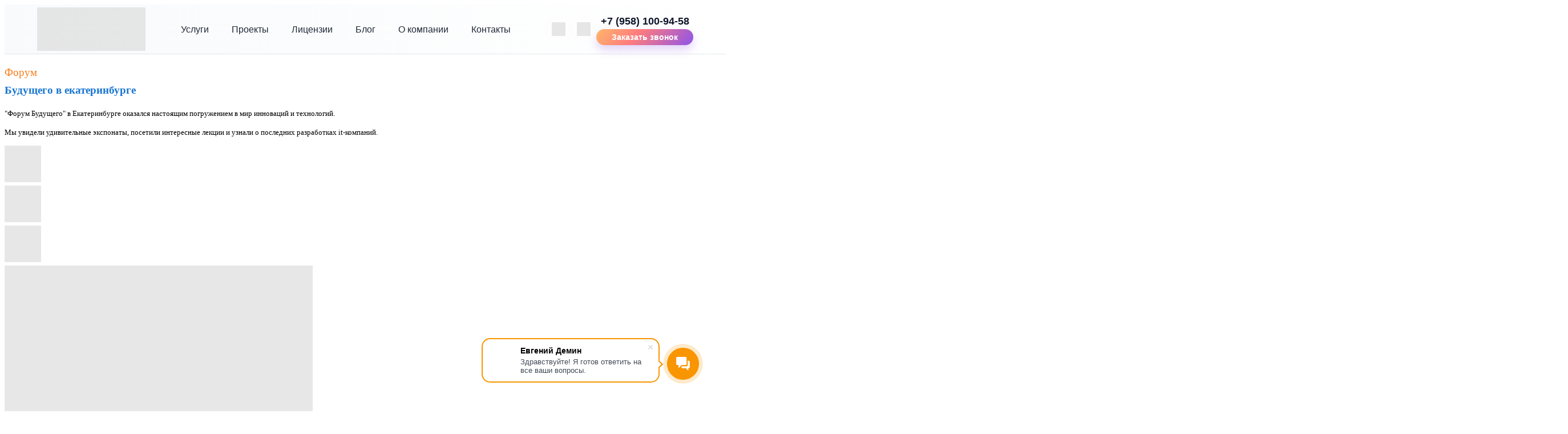

--- FILE ---
content_type: text/html; charset=UTF-8
request_url: https://smartbiznes.org/news2/seminar_budushego_ekb/
body_size: 28396
content:
<!DOCTYPE html>
<html xml:lang="ru" lang="ru" class="">
<head>
	<script data-skip-moving="true">
					window["bxCookies"] = window["bxCookies"] || {};
					window["bxCookies"]["ym"] = false;
					window.addEventListener("load", function() {
						BX.addCustomEvent(
							"BX.Landing.Cookies:onAccept", 
							function(acceptedCookies)
							{
								if (
									!window["bxCookies"]["ym"] && 
									BX.util.in_array("ym", acceptedCookies)
								)
								{
									window["bxCookies"]["ym"] = true;
									(function(m,e,t,r,i,k,a){m[i]=m[i]||function(){(m[i].a=m[i].a||[]).push(arguments)};
					m[i].l=1*new Date();
					for (var j = 0; j < document.scripts.length; j++) {if (document.scripts[j].src === r) { return; }}
					k=e.createElement(t),a=e.getElementsByTagName(t)[0],k.async=1,k.src=r,a.parentNode.insertBefore(k,a)})
					(window, document, "script", "https://mc.yandex.ru/metrika/tag.js", "ym");
					ym('88677886', "init", {
						clickmap:true,
						trackLinks:true,
						accurateTrackBounce:true,
						webvisor:true,
						trackHash:true,
						ecommerce:"dataLayer"
				   });
								}
							}
						);
					});
				</script>	<meta http-equiv="X-UA-Compatible" content="IE=edge">
	<meta name="viewport" content="user-scalable=no, initial-scale=1.0, maximum-scale=1.0, width=device-width">
	<meta name="HandheldFriendly" content="true" >
	<meta name="MobileOptimized" content="width">
	<meta name="apple-mobile-web-app-capable" content="yes">
	<title>Мы побывали на &quot;Семинаре будущего&quot;, который проходил в г. Екатеринбург</title>
	<meta http-equiv="Content-Type" content="text/html; charset=UTF-8" />
<meta name="keywords" content="Семинар будущего it конференция Екатеринбург Смарт Бизнес Smart bitrix Битрикс24 Автоматизация управление производством эффективность процессов оптимизация работы продажа  процессы" />
<meta name="description" content="Мы увидели удивительные экспонаты, посетили интересные лекции и узнали о последних разработках it компаний" />
<script data-skip-moving="true">(function() {const canvas = document.createElement('canvas');let gl;try{gl = canvas.getContext('webgl2') || canvas.getContext('webgl') || canvas.getContext('experimental-webgl');}catch (e){return;}if (!gl){return;}const result = {vendor: gl.getParameter(gl.VENDOR),renderer: gl.getParameter(gl.RENDERER),};const debugInfo = gl.getExtension('WEBGL_debug_renderer_info');if (debugInfo){result.unmaskedVendor = gl.getParameter(debugInfo.UNMASKED_VENDOR_WEBGL);result.unmaskedRenderer = gl.getParameter(debugInfo.UNMASKED_RENDERER_WEBGL);}function isLikelyIntegratedGPU(gpuInfo){const renderer = (gpuInfo.unmaskedRenderer || gpuInfo.renderer || '').toLowerCase();const vendor = (gpuInfo.unmaskedVendor || gpuInfo.vendor || '').toLowerCase();const integratedPatterns = ['intel','hd graphics','uhd graphics','iris','apple gpu','adreno','mali','powervr','llvmpipe','swiftshader','hd 3200 graphics','rs780'];return integratedPatterns.some(pattern => renderer.includes(pattern) || vendor.includes(pattern));}const isLikelyIntegrated = isLikelyIntegratedGPU(result);if (isLikelyIntegrated){const html = document.documentElement;html.classList.add('bx-integrated-gpu', '--ui-reset-bg-blur');}})();</script>
<style type="text/css">
							:root {
								--theme-color-b24button: #f58319;
							}
						</style>
<style type="text/css">
				:root {
					--primary: #6ab8ee !important;
					--primary-darken-1: hsl(204.55, 80%, 65%);
					--primary-darken-2: hsl(204.55, 80%, 62%);
					--primary-darken-3: hsl(204.55, 80%, 57%);
					--primary-lighten-1: hsl(204.55, 80%, 77%);
					--primary-opacity-0: rgba(106, 184, 238, 0);
					--primary-opacity-0_05: rgba(106, 184, 238, 0.05);
					--primary-opacity-0_1: rgba(106, 184, 238, 0.1);
					--primary-opacity-0_15: rgba(106, 184, 238, 0.15);
					--primary-opacity-0_2: rgba(106, 184, 238, 0.2);
					--primary-opacity-0_25: rgba(106, 184, 238, 0.25);
					--primary-opacity-0_3: rgba(106, 184, 238, 0.3);
					--primary-opacity-0_35: rgba(106, 184, 238, 0.35);
					--primary-opacity-0_4: rgba(106, 184, 238, 0.4);
					--primary-opacity-0_45: rgba(106, 184, 238, 0.45);
					--primary-opacity-0_5: rgba(106, 184, 238, 0.5);
					--primary-opacity-0_55: rgba(106, 184, 238, 0.55);
					--primary-opacity-0_6: rgba(106, 184, 238, 0.6);
					--primary-opacity-0_65: rgba(106, 184, 238, 0.65);
					--primary-opacity-0_7: rgba(106, 184, 238, 0.7);
					--primary-opacity-0_75: rgba(106, 184, 238, 0.75);
					--primary-opacity-0_8: rgba(106, 184, 238, 0.8);
					--primary-opacity-0_85: rgba(106, 184, 238, 0.85);
					--primary-opacity-0_9: rgba(106, 184, 238, 0.9);
					--primary-opacity-0_95: rgba(106, 184, 238, 0.95);
					--theme-color-main: #12222d;
					--theme-color-secondary: #fafbfc;
					--theme-color-title: #12222d;
					--theme-color-strict-inverse: #000000;
				}
			</style>
<style>:root {--theme-color-main: #12222d !important;--theme-color-title: #12222d !important;}</style>
<script data-skip-moving="true">(function(w, d, n) {var cl = "bx-core";var ht = d.documentElement;var htc = ht ? ht.className : undefined;if (htc === undefined || htc.indexOf(cl) !== -1){return;}var ua = n.userAgent;if (/(iPad;)|(iPhone;)/i.test(ua)){cl += " bx-ios";}else if (/Windows/i.test(ua)){cl += ' bx-win';}else if (/Macintosh/i.test(ua)){cl += " bx-mac";}else if (/Linux/i.test(ua) && !/Android/i.test(ua)){cl += " bx-linux";}else if (/Android/i.test(ua)){cl += " bx-android";}cl += (/(ipad|iphone|android|mobile|touch)/i.test(ua) ? " bx-touch" : " bx-no-touch");cl += w.devicePixelRatio && w.devicePixelRatio >= 2? " bx-retina": " bx-no-retina";if (/AppleWebKit/.test(ua)){cl += " bx-chrome";}else if (/Opera/.test(ua)){cl += " bx-opera";}else if (/Firefox/.test(ua)){cl += " bx-firefox";}ht.className = htc ? htc + " " + cl : cl;})(window, document, navigator);</script>


<link href="/bitrix/js/intranet/intranet-common.min.css?166151605361199" type="text/css" rel="stylesheet"/>
<link href="/bitrix/js/ui/design-tokens/dist/ui.design-tokens.min.css?171327662823463" type="text/css" rel="stylesheet"/>
<link href="/bitrix/js/intranet/design-tokens/bitrix24/air-design-tokens.min.css?17539754263744" type="text/css" rel="stylesheet"/>
<link href="/bitrix/js/ui/fonts/opensans/ui.font.opensans.min.css?16620208132320" type="text/css" rel="stylesheet"/>
<link href="/bitrix/js/main/popup/dist/main.popup.bundle.min.css?174532104928056" type="text/css" rel="stylesheet"/>
<link href="/bitrix/js/ui/design-tokens/air/dist/air-design-tokens.min.css?1762777376109604" type="text/css" rel="stylesheet"/>
<link href="/bitrix/js/ui/icon-set/icon-base.min.css?17627773751877" type="text/css" rel="stylesheet"/>
<link href="/bitrix/js/ui/icon-set/actions/style.min.css?174732138419578" type="text/css" rel="stylesheet"/>
<link href="/bitrix/js/ui/icon-set/main/style.min.css?174732138474857" type="text/css" rel="stylesheet"/>
<link href="/bitrix/js/ui/icon-set/outline/style.min.css?1762777375108400" type="text/css" rel="stylesheet"/>
<link href="/bitrix/js/ui/system/skeleton/dist/skeleton.bundle.min.css?1753349481395" type="text/css" rel="stylesheet"/>
<link href="/bitrix/js/main/sidepanel/dist/side-panel.bundle.min.css?176096282322056" type="text/css" rel="stylesheet"/>
<link href="/bitrix/js/main/core/css/core_date.min.css?16607515339928" type="text/css" rel="stylesheet"/>
<link href="/bitrix/js/ui/switcher/dist/ui.switcher.bundle.min.css?17640822106763" type="text/css" rel="stylesheet"/>
<link href="/bitrix/js/ui/cnt/ui.cnt.min.css?17473213844259" type="text/css" rel="stylesheet"/>
<link href="/bitrix/js/ui/cnt/dist/cnt.bundle.min.css?17495470375784" type="text/css" rel="stylesheet"/>
<link href="/bitrix/js/ui/buttons/dist/ui.buttons.bundle.min.css?176408221072758" type="text/css" rel="stylesheet"/>
<link href="/bitrix/js/ui/hint/ui.hint.min.css?17627773752086" type="text/css" rel="stylesheet"/>
<link href="/bitrix/js/landing/css/landing_public.min.css?1567508327250" type="text/css" rel="stylesheet"/>
<link href="/bitrix/components/bitrix/landing.pub/templates/.default/style.min.css?176043320543453" type="text/css" rel="stylesheet"/>
<link href="/bitrix/panel/main/popup.min.css?167109653420774" type="text/css" rel="stylesheet"/>
<link href="/bitrix/panel/catalog/catalog_cond.min.css?15549945847248" type="text/css" rel="stylesheet"/>
<link href="/bitrix/components/bitrix/landing.cookies/templates/.default/style.min.css?17249436707126" type="text/css" rel="stylesheet"/>
<link href="/bitrix/templates/landing24/assets/vendor/bootstrap/bootstrap.min.css?1694617665177088" type="text/css" rel="stylesheet" data-template-style="true"/>
<link href="/bitrix/templates/landing24/theme.min.css?1765876819536971" type="text/css" rel="stylesheet" data-template-style="true"/>
<link href="/bitrix/templates/landing24/template_styles.min.css?16843044572401" type="text/css" rel="stylesheet" data-template-style="true"/>




<script type="extension/settings" data-extension="main.date">{"formats":{"FORMAT_DATE":"DD.MM.YYYY","FORMAT_DATETIME":"DD.MM.YYYY HH:MI:SS","SHORT_DATE_FORMAT":"d.m.Y","MEDIUM_DATE_FORMAT":"j M Y","LONG_DATE_FORMAT":"j F Y","DAY_MONTH_FORMAT":"j F","DAY_SHORT_MONTH_FORMAT":"j M","SHORT_DAY_OF_WEEK_MONTH_FORMAT":"D, j F","SHORT_DAY_OF_WEEK_SHORT_MONTH_FORMAT":"D, j M","DAY_OF_WEEK_MONTH_FORMAT":"l, j F","FULL_DATE_FORMAT":"l, j F  Y","SHORT_TIME_FORMAT":"H:i","LONG_TIME_FORMAT":"H:i:s"}}</script>



<link 
						rel="preload" 
						as="style" 
						onload="this.removeAttribute('onload');this.rel='stylesheet'" 
						data-font="g-font-montserrat" 
						data-protected="true" 
						href="https://fonts.bitrix24.ru/css2?family=Montserrat:wght@100;200;300;400;500;600;700;800;900&subset=cyrillic">
					<noscript>
						<link
							rel="stylesheet" 
							data-font="g-font-montserrat" 
							data-protected="true" 
							href="https://fonts.bitrix24.ru/css2?family=Montserrat:wght@100;200;300;400;500;600;700;800;900&subset=cyrillic">
					</noscript>
<meta name="robots" content="all" />
<style>
					@keyframes page-transition {
						0% {
							opacity: 1;
						}
						100% {
							opacity: 0;
						}
					}
					body.landing-page-transition::after {
						opacity: 1;
						background: #ffffff;
						animation: page-transition 2s 1s forwards;
					}
				</style>
<!-- Open Graph / Facebook -->
  <meta property="og:type" content="website">
  <meta property="og:title" content="Интеграция Битрикс24 – Настройка CRM Bitrix24 по всей России">
  <meta property="og:description"
    content="Внедрение и настройка Битрикс24 от специалистов Smart Бизнес. Систематизируем работу. Контроль менеджеров. Надежный интегратор для серьезных проектов в Пензе, Москве, Екатеринбурге и по всей России.">
  <!-- Twitter -->
  <meta property="twitter:card" content="summary_large_image">
  <meta property="twitter:title" content="Интеграция Битрикс24 – Настройка CRM Bitrix24 по всей России">
  <meta property="twitter:description"
    content="Внедрение и настройка Битрикс24 от специалистов Smart Бизнес. Систематизируем работу. Контроль менеджеров. Надежный интегратор для серьезных проектов в Пензе, Москве, Екатеринбурге и по всей России.">
<!-- Yandex.Metrika counter -->
<script data-skip-moving="true" type="text/javascript" >
  (function(m,e,t,r,i,k,a){m[i]=m[i]||function(){(m[i].a=m[i].a||[]).push(arguments)};
  m[i].l=1*new Date();k=e.createElement(t),a=e.getElementsByTagName(t)[0],k.async=1,k.src=r,a.parentNode.insertBefore(k,a)})
  (window, document, "script", "https://mc.yandex.ru/metrika/tag.js", "ym");

  ym(88677886, "init", {
        clickmap:true,
       trackLinks:true,
       accurateTrackBounce:true,
       webvisor:true
  });
</script>
<noscript><div><img src="https://mc.yandex.ru/watch/88677886" style="position:absolute; left:-9999px;" alt="" /></div></noscript>
<!-- /Yandex.Metrika counter -->
<link href="https://smb.smartbiznes-bitrix.ru/market/v1/landing/nuxt-header.css" type="text/css" rel="stylesheet">
<link href="https://smb.smartbiznes-bitrix.ru/market/v1/landing/nuxt-mobile-header.css" type="text/css" rel="stylesheet">
<link rel="preload" href="/bitrix/templates/landing24/assets/vendor/icon/far/font.woff" as="font" crossorigin="anonymous" type="font/woff" crossorigin>
<link rel="preload" href="/bitrix/templates/landing24/assets/vendor/icon/far/font.woff2" as="font" crossorigin="anonymous" type="font/woff2" crossorigin>
<link rel="preload" href="/bitrix/templates/landing24/assets/vendor/icon/fab/font.woff" as="font" crossorigin="anonymous" type="font/woff" crossorigin>
<link rel="preload" href="/bitrix/templates/landing24/assets/vendor/icon/fab/font.woff2" as="font" crossorigin="anonymous" type="font/woff2" crossorigin>
<style>.fa-home:before{content:"\f015";}.fa-phone:before{content:"\f095";}.fa-envelope:before{content:"\f0e0";}.fa-telegram:before{content:"\f2c6";}.fa-whatsapp:before{content:"\f232";}</style>
<style>.fa-angle-down:before{content:"\f107";}</style>
<style>.fa-chevron-left:before{content:"\f053";}.fa-chevron-right:before{content:"\f054";}</style>
<style>.fa-telegram:before{content:"\f2c6";}.fa-vk:before{content:"\f189";}.fa-whatsapp:before{content:"\f232";}.fa-odnoklassniki:before{content:"\f263";}</style>
<style>
					body {
						--landing-font-family: Montserrat
					}
				</style>
<link rel="stylesheet" href="https://fonts.bitrix24.ru/css2?family=Montserrat:wght@100;200;300;400;500;600;700;800;900">
<style>
				body {
					font-weight: 400;
					font-family: Montserrat;
					-webkit-font-smoothing: antialiased;
					-moz-osx-font-smoothing: grayscale;
					-moz-font-feature-settings: "liga", "kern";
					text-rendering: optimizelegibility;
				}
			</style>
<style>
				h1, h2, h3, h4, h5, h6 {
					font-family: Montserrat;
				}
			</style>
<style>
				html {font-size: 14px;}
				body {font-size: 0.92857rem;}
				.g-font-size-default {font-size: 0.92857rem;}
			</style>
<style>
				main.landing-public-mode {
					line-height: 1.6;
					font-weight: 400;
				}
				
				.landing-public-mode .h1, .landing-public-mode .h2, .landing-public-mode .h3, .landing-public-mode .h4, 
				.landing-public-mode .h5, .landing-public-mode .h6, .landing-public-mode .h7,
				.landing-public-mode h1, .landing-public-mode h2, .landing-public-mode h3, .landing-public-mode h4, 
				.landing-public-mode h5, .landing-public-mode h6 {
					font-weight: 400;
				}
			</style>
<meta property="og:title" content="Мы побывали на &quot;Семинаре будущего&quot;, который проходил в г. Екатеринбург" /><meta property="og:description" content="Мы увидели удивительные экспонаты, посетили интересные лекции и узнали о последних разработках it компаний" /><meta property="og:type" content="website" /><meta property="twitter:title" content="Мы побывали на &quot;Семинаре будущего&quot;, который проходил в г. Екатеринбург" /><meta property="twitter:description" content="Мы увидели удивительные экспонаты, посетили интересные лекции и узнали о последних разработках it компаний" /><meta property="twitter:type" content="website" /> <meta property="og:image" content="https://smartbiznes.org/news2/seminar_budushego_ekb/preview.jpg" /><meta property="twitter:image" content="https://smartbiznes.org/news2/seminar_budushego_ekb/preview.jpg" /> <meta property="Bitrix24SiteType" content="page" /> <meta property="og:url" content="https://smartbiznes.org/news2/seminar_budushego_ekb/" />
<link rel="canonical" href="https://smartbiznes.org/news2/seminar_budushego_ekb/"/>
<link rel="icon" type="image/png" href="https://cdn-ru.bitrix24.ru/b7654435/landing/8ec/8eca118cb95b67ebeff6f1d086c41df6/favikon_na_sayt_16_pks.png" sizes="16x16">
<link rel="icon" type="image/png" href="https://cdn-ru.bitrix24.ru/b7654435/landing/8ec/8eca118cb95b67ebeff6f1d086c41df6/favikon_na_sayt_16_pks.png" sizes="32x32">
<link rel="icon" type="image/png" href="https://cdn-ru.bitrix24.ru/b7654435/landing/8ec/8eca118cb95b67ebeff6f1d086c41df6/favikon_na_sayt_16_pks.png" sizes="96x96">
<link rel="apple-touch-icon" href="https://cdn-ru.bitrix24.ru/b7654435/landing/8ec/8eca118cb95b67ebeff6f1d086c41df6/favikon_na_sayt_16_pks.png" sizes="120x120">
<link rel="apple-touch-icon" href="https://cdn-ru.bitrix24.ru/b7654435/landing/8ec/8eca118cb95b67ebeff6f1d086c41df6/favikon_na_sayt_16_pks.png" sizes="180x180">
<link rel="apple-touch-icon" href="https://cdn-ru.bitrix24.ru/b7654435/landing/8ec/8eca118cb95b67ebeff6f1d086c41df6/favikon_na_sayt_16_pks.png" sizes="152x152">
<link rel="apple-touch-icon" href="https://cdn-ru.bitrix24.ru/b7654435/landing/8ec/8eca118cb95b67ebeff6f1d086c41df6/favikon_na_sayt_16_pks.png" sizes="167x167">
 <meta name="yandex-verification" content="77c5b89e6f07c7c0" /> <link rel="icon" type="image/x-icon" href="/favicon.ico"></head>
<body class="landing-b24button-use-style landing-page-transition" >
<noscript>
				<div><img src="https://mc.yandex.ru/watch/88677886" style="position:absolute; left:-9999px;" alt="" /></div>
			</noscript><main class="w-100 landing-public-mode" >
<div class="landing-header"><div id="b57746" class="block-wrapper block-repo-252"><section class="landing-block nuxt-header-block g-bg" data-card-preset="navigation-menu" style="--bg: #ffffff;--bg-url: ;--bg-url-2x: ;--bg-overlay: ;--bg-size: ;--bg-attachment: ;background-image: ;">
    <div class="nuxt-header-wrapper">
        <div class="nuxt-header-grid">
            <a class="landing-block-node-logo has-logo" href="https://smartbiznes.org/">
                <span class="landing-block-node-logo-image">
                    <img src="[data-uri]" alt="Smart Biznes" srcset="" data-pseudo-url="{&quot;text&quot;:&quot;&quot;,&quot;href&quot;:&quot;#&quot;,&quot;target&quot;:&quot;_blank&quot;,&quot;enabled&quot;:false}" data-lazy-img="Y" data-src="https://smb.smartbiznes-bitrix.ru/smb_site/logo/logo-white.svg" loading="lazy" />
                </span>
                <span class="landing-block-node-logo-text">Smart Biznes</span>
            </a>
            <nav class="landing-block-node-navigation"><ul class="landing-block-node-menu navbar-nav list-unstyled js-scroll-nav g-menu-multilevel nuxt-header-root"><li class="landing-block-node-menu-item nav-item"><a href="#" target="" class="landing-block-node-menu-link nav-link g-font-montserrat text-uppercase g-font-size-13 g-font-weight-400" style="--color: ;--bg: ;">Услуги</a><ul class="landing-block-node-menu navbar-nav list-unstyled js-scroll-nav g-menu-sublevel landing-block-node-submenu  flex-column"><li class="landing-block-node-menu-item landing-block-node-submenu-item nav-item"><a href="https://smartbiznes.org/vnedrenie-crm/" target="_self" class="landing-block-node-menu-link nav-link g-font-montserrat text-uppercase g-font-size-13 g-font-weight-400" style="--color: ;--bg: ;">Внедрение</a></li><li class="landing-block-node-menu-item landing-block-node-submenu-item nav-item"><a href="https://smartbiznes.org/bizness-processy-bitrix24/" target="_self" class="landing-block-node-menu-link nav-link g-font-montserrat text-uppercase g-font-size-13 g-font-weight-400" style="--color: ;--bg: ;">Автоматизация</a></li><li class="landing-block-node-menu-item landing-block-node-submenu-item nav-item"><a href="https://smartbiznes.org/soprovogdenie-bitrix24/" target="_self" class="landing-block-node-menu-link nav-link g-font-montserrat text-uppercase g-font-size-13 g-font-weight-400" style="--color: ;--bg: ;">Сопровождение</a></li><li class="landing-block-node-menu-item landing-block-node-submenu-item nav-item"><a href="https://smartbiznes.org/nastroit_sinhronizaciyou_1C_bitrix24/" target="_self" class="landing-block-node-menu-link nav-link g-font-montserrat text-uppercase g-font-size-13 g-font-weight-400" style="--color: ;--bg: ;">Интеграция с 1C</a></li><li class="landing-block-node-menu-item landing-block-node-submenu-item nav-item"><a href="https://smartbiznes.org/b2b_kabinet_bitrix/" target="_self" class="landing-block-node-menu-link nav-link g-font-montserrat text-uppercase g-font-size-13 g-font-weight-400" style="--color: ;--bg: ;">Разработка b2b-кабинета</a></li></ul></li><li class="landing-block-node-menu-item nav-item"><a href="#" target="" class="landing-block-node-menu-link nav-link g-font-montserrat text-uppercase g-font-size-13 g-font-weight-400" style="--color: ;--bg: ;">Проекты</a><ul class="landing-block-node-menu navbar-nav list-unstyled js-scroll-nav g-menu-sublevel landing-block-node-submenu  flex-column"><li class="landing-block-node-menu-item landing-block-node-submenu-item nav-item"><a href="https://smartbiznes.org/nashi-proecty/" target="_self" class="landing-block-node-menu-link nav-link g-font-montserrat text-uppercase g-font-size-13 g-font-weight-400" style="--color: ;--bg: ;">Наши проекты</a></li><li class="landing-block-node-menu-item landing-block-node-submenu-item nav-item"><a href="https://smartbiznes.org/biznes_resheniya/" target="_self" class="landing-block-node-menu-link nav-link g-font-montserrat text-uppercase g-font-size-13 g-font-weight-400" style="--color: ;--bg: ;">Решения для бизнеса</a></li><li class="landing-block-node-menu-item landing-block-node-submenu-item nav-item"><a href="https://smartbiznes.org/prilozhenie_dlya_bitrix/" target="_self" class="landing-block-node-menu-link nav-link g-font-montserrat text-uppercase g-font-size-13 g-font-weight-400" style="--color: ;--bg: ;">Приложения для Битрикс24</a></li></ul></li><li class="landing-block-node-menu-item nav-item"><a href="https://smartbiznes.org/ceni-bitrix24-licenziju/" target="_blank" class="landing-block-node-menu-link nav-link g-font-montserrat text-uppercase g-font-size-13 g-font-weight-400" style="--color: ;--bg: ;">Лицензии</a></li><li class="landing-block-node-menu-item nav-item"><a href="#" target="" class="landing-block-node-menu-link nav-link g-font-montserrat text-uppercase g-font-size-13 g-font-weight-400" style="--color: ;--bg: ;">Блог</a><ul class="landing-block-node-menu navbar-nav list-unstyled js-scroll-nav g-menu-sublevel landing-block-node-submenu  flex-column"><li class="landing-block-node-menu-item landing-block-node-submenu-item nav-item"><a href="https://smartbiznes.org/news2/" target="_self" class="landing-block-node-menu-link nav-link g-font-montserrat text-uppercase g-font-size-13 g-font-weight-400" style="--color: ;--bg: ;">Новости</a></li><li class="landing-block-node-menu-item landing-block-node-submenu-item nav-item"><a href="https://smartbiznes.org/novosti/" target="_self" class="landing-block-node-menu-link nav-link g-font-montserrat text-uppercase g-font-size-13 g-font-weight-400" style="--color: ;--bg: ;">Экспертные статьи</a></li><li class="landing-block-node-menu-item landing-block-node-submenu-item nav-item"><a href="https://smartbiznes.org/news2/events/" target="_self" class="landing-block-node-menu-link nav-link g-font-montserrat text-uppercase g-font-size-13 g-font-weight-400" style="--color: ;--bg: ;">Мероприятия</a></li></ul></li><li class="landing-block-node-menu-item nav-item"><a href="#" target="" class="landing-block-node-menu-link nav-link g-font-montserrat text-uppercase g-font-size-13 g-font-weight-400" style="--color: ;--bg: ;">О компании</a><ul class="landing-block-node-menu navbar-nav list-unstyled js-scroll-nav g-menu-sublevel landing-block-node-submenu  flex-column"><li class="landing-block-node-menu-item landing-block-node-submenu-item nav-item"><a href="https://smartbiznes.org/o_smart_biznes/" target="_self" class="landing-block-node-menu-link nav-link g-font-montserrat text-uppercase g-font-size-13 g-font-weight-400" style="--color: ;--bg: ;">О нас</a></li><li class="landing-block-node-menu-item landing-block-node-submenu-item nav-item"><a href="https://smartbiznes.org/novosti/tehnicheskaya_podderzhka/" target="_self" class="landing-block-node-menu-link nav-link g-font-montserrat text-uppercase g-font-size-13 g-font-weight-400" style="--color: ;--bg: ;">Техническая поддержка</a></li><li class="landing-block-node-menu-item landing-block-node-submenu-item nav-item"><a href="https://smartbiznes.org/yuridicheskayainformatsiya/documenti/" target="_self" class="landing-block-node-menu-link nav-link g-font-montserrat text-uppercase g-font-size-13 g-font-weight-400" style="--color: ;--bg: ;">Юридическая информация</a></li></ul></li><li class="landing-block-node-menu-item nav-item"><a href="https://smartbiznes.org/kontakti_smart_biznes/" target="_self" class="landing-block-node-menu-link nav-link g-font-montserrat text-uppercase g-font-size-13 g-font-weight-400" style="--color: ;--bg: ;">Контакты</a></li></ul></nav>
            <div class="landing-block-node-social">
                <ul class="landing-block-node-social-list"><li class="landing-block-node-social-item">
                        <a class="landing-block-node-social-link" href="https://dzen.ru/smartbiznes" target="_blank" rel="noopener" data-analytics-goal="dzen" data-analytics-url="https://dzen.ru/smartbiznes">
                            <span class="landing-block-node-social-icon-wrapper">
                                <img class="landing-block-node-social-icon g-bg" src="[data-uri]" alt="Дзен" srcset="" data-pseudo-url="{&quot;text&quot;:&quot;&quot;,&quot;href&quot;:&quot;#&quot;,&quot;target&quot;:&quot;_blank&quot;,&quot;enabled&quot;:false}" style="--bg: #ffffff;" data-lazy-img="Y" data-src="https://smb.smartbiznes-bitrix.ru/assets/icons/dzen_icon.png" loading="lazy" />
                            </span>
                        </a>
                    </li><li class="landing-block-node-social-item">
                        <a class="landing-block-node-social-link" href="https://rutube.ru/channel/28375505/" target="_blank" rel="noopener" data-analytics-goal="rutube" data-analytics-url="https://rutube.ru/channel/28375505/">
                            <span class="landing-block-node-social-icon-wrapper">
                                <img class="landing-block-node-social-icon g-bg" src="[data-uri]" alt="RuTube" srcset="" data-pseudo-url="{&quot;text&quot;:&quot;&quot;,&quot;href&quot;:&quot;#&quot;,&quot;target&quot;:&quot;_blank&quot;,&quot;enabled&quot;:false}" style="--bg: #ffffff;" data-lazy-img="Y" data-src="https://smb.smartbiznes-bitrix.ru/assets/icons/ru_icon.png" loading="lazy" />
                            </span>
                        </a>
                    </li><li class="landing-block-node-social-item">
                        <a class="landing-block-node-social-link" href="https://www.youtube.com/channel/UCgDEvjhXCnfK0J1K4SwdZGQ" target="_blank" rel="noopener" data-analytics-goal="youtube" data-analytics-url="https://www.youtube.com/channel/UCgDEvjhXCnfK0J1K4SwdZGQ">
                            <span class="landing-block-node-social-icon-wrapper">
                                <img class="landing-block-node-social-icon g-bg" src="[data-uri]" alt="YouTube" srcset="" data-pseudo-url="{&quot;text&quot;:&quot;&quot;,&quot;href&quot;:&quot;#&quot;,&quot;target&quot;:&quot;_blank&quot;,&quot;enabled&quot;:false}" style="--bg: #ffffff;" data-lazy-img="Y" data-src="https://smb.smartbiznes-bitrix.ru/assets/icons/you_icon.png" loading="lazy" />
                            </span>
                        </a>
                    </li><li class="landing-block-node-social-item">
                        <a class="landing-block-node-social-link" href="https://t.me/+79513572547" target="_blank" rel="noopener" data-analytics-goal="telegram" data-analytics-url="https://t.me/+79513572547">
                            <span class="landing-block-node-social-icon-wrapper">
                                <img class="landing-block-node-social-icon g-bg" src="[data-uri]" alt="Telegram" srcset="" data-pseudo-url="{&quot;text&quot;:&quot;&quot;,&quot;href&quot;:&quot;#&quot;,&quot;target&quot;:&quot;_blank&quot;,&quot;enabled&quot;:false}" style="--bg: #ffffff;" data-lazy-img="Y" data-src="https://smb.smartbiznes-bitrix.ru/assets/icons/tg_icon.png" loading="lazy" />
                            </span>
                        </a>
                    </li><li class="landing-block-node-social-item">
                        <a class="landing-block-node-social-link" href="https://vkvideo.ru/@smartbiznes_vnedrenie_bitrix24" target="_blank" rel="noopener" data-analytics-goal="vkvideo" data-analytics-url="https://vkvideo.ru/@smartbiznes_vnedrenie_bitrix24">
                            <span class="landing-block-node-social-icon-wrapper">
                                <img class="landing-block-node-social-icon g-bg" src="[data-uri]" alt="VK" srcset="" data-pseudo-url="{&quot;text&quot;:&quot;&quot;,&quot;href&quot;:&quot;#&quot;,&quot;target&quot;:&quot;_blank&quot;,&quot;enabled&quot;:false}" style="--bg: #ffffff;" data-lazy-img="Y" data-src="https://smb.smartbiznes-bitrix.ru/assets/icons/vkv_icon.png" loading="lazy" />
                            </span>
                        </a>
                    </li><li class="landing-block-node-social-item">
                        <a class="landing-block-node-social-link" href="https://wa.me/+79513572547" target="_blank" rel="noopener" data-analytics-goal="whatsapp" data-analytics-url="https://wa.me/+79513572547">
                            <span class="landing-block-node-social-icon-wrapper">
                                <img class="landing-block-node-social-icon g-bg" src="[data-uri]" alt="WhatsApp" srcset="" data-pseudo-url="{&quot;text&quot;:&quot;&quot;,&quot;href&quot;:&quot;#&quot;,&quot;target&quot;:&quot;_blank&quot;,&quot;enabled&quot;:false}" style="--bg: #ffffff;" data-lazy-img="Y" data-src="https://smb.smartbiznes-bitrix.ru/assets/icons/wa_icon.png" loading="lazy" />
                            </span>
                        </a>
                    </li></ul>
                <div class="landing-block-node-phone">
                    <a class="landing-block-node-phone-number g-font-montserrat g-color text-uppercase g-font-size-16 g-font-weight-400" href="tel:+79581009458" style="--color: hsla(0, 0%, 29%, 1);" target="_blank">+7 (958) 100-94-58</a>
                    <script data-b24-form="click/5/tmy3vz" data-skip-moving="true">
								(function(w,d,u){
									var s=d.createElement('script');s.async=true;s.src=u+'?'+(Date.now()/180000|0);
									var h=d.getElementsByTagName('script')[0];h.parentNode.insertBefore(s,h);
								})(window,document,'https://cdn-ru.bitrix24.ru/b7654435/crm/form/loader_5.js');
							</script><a class="landing-block-node-phone-callback g-font-montserrat g-font-weight-400 text-uppercase" href="#" onclick="BX.PreventDefault();" target="_self" rel="noopener" style="--color: ;">Заказать звонок</a>
                </div>
            </div>
        </div>
    </div>
</section></div><div id="b57750" class="block-wrapper block-repo-254"><section class="landing-block nuxt-mobile-header" data-card-preset="mobile-menu">
    <input class="nuxt-mobile-menu-toggle" id="smb-mobile-menu-toggle" type="checkbox" hidden="" />
    <div class="nuxt-mobile-header-bar">
        <a class="landing-block-node-logo has-logo" href="https://smartbiznes.org/">
            <span class="landing-block-node-logo-image">
                <img src="[data-uri]" alt="Smart Biznes" data-lazy-img="Y" data-src="https://smb.smartbiznes-bitrix.ru/smb_site/logo/logo-white.svg" loading="lazy" />
            </span>
            <span class="landing-block-node-logo-text">Smart Biznes</span>
        </a>
        <div class="nuxt-mobile-header-actions">
            <div class="landing-block-node-phone nuxt-mobile-phone">
                <a class="landing-block-node-phone-number g-font-montserrat g-color text-uppercase g-font-weight-300 g-font-size-16" href="tel:+79581009458" style="--color: #ffffff;" target="_blank">+7 (958) 100-94-58</a>
                <div class="nuxt-mobile-phone-messengers">
                    <a class="landing-block-node-phone-messenger" href="https://dzen.ru/smartbiznes" target="_blank" rel="noopener" aria-label="Открыть Дзен" data-analytics-goal="dzen" data-analytics-url="https://dzen.ru/smartbiznes">
                        <img class="nuxt-mobile-phone-icon" src="https://smb.smartbiznes-bitrix.ru/assets/icons/dzen_icon.png" alt="Дзен" />
                    </a>
                    <a class="landing-block-node-phone-messenger" href="https://t.me/+79513572547" target="_blank" rel="noopener" aria-label="Написать в Telegram" data-analytics-goal="telegram" data-analytics-url="https://t.me/+79513572547">
                        <img class="nuxt-mobile-phone-icon" src="https://smb.smartbiznes-bitrix.ru/assets/icons/tg_icon.png" alt="Telegram" />
                    </a>
                    <a class="landing-block-node-phone-messenger" href="https://wa.me/+79513572547" target="_blank" rel="noopener" aria-label="Написать в WhatsApp" data-analytics-goal="whatsapp" data-analytics-url="https://wa.me/+79513572547">
                        <img class="nuxt-mobile-phone-icon" src="https://smb.smartbiznes-bitrix.ru/assets/icons/wa_icon.png" alt="WhatsApp" />
                    </a>
                </div>
            </div>
            <label class="nuxt-mobile-burger" for="smb-mobile-menu-toggle" aria-label="Открыть меню">
                <span></span>
                <span></span>
                <span></span>
            </label>
        </div>
    </div>
    <label class="nuxt-mobile-backdrop" for="smb-mobile-menu-toggle"></label>
    <div class="nuxt-mobile-panel">
        <div class="nuxt-mobile-panel-header">
            <span class="nuxt-mobile-panel-title">Меню</span>
            <label class="nuxt-mobile-close" for="smb-mobile-menu-toggle" aria-label="Закрыть меню">
                <span></span>
                <span></span>
            </label>
        </div>
        <div class="nuxt-mobile-panel-body">
            <nav class="landing-block-node-navigation"><ul class="landing-block-node-menu navbar-nav list-unstyled js-scroll-nav nuxt-mobile-menu"><li class="landing-block-node-menu-item nav-item"><a href="#" target="" class="landing-block-node-menu-link nav-link g-font-montserrat g-color g-font-size-15 text-uppercase g-font-weight-400" style="--color: #ffffff;--bg: ;">Услуги</a><ul class="landing-block-node-menu navbar-nav list-unstyled nuxt-mobile-submenu"><li class="landing-block-node-menu-item nav-item"><a href="https://smartbiznes.org/vnedrenie-crm/" target="_self" class="landing-block-node-menu-link nav-link g-font-montserrat g-color g-font-size-15 text-uppercase g-font-weight-400" style="--color: #ffffff;--bg: ;">Внедрение</a></li><li class="landing-block-node-menu-item nav-item"><a href="https://smartbizнес.org/bizness-processy-bitrix24/" target="_self" class="landing-block-node-menu-link nav-link g-font-montserrat g-color g-font-size-15 text-uppercase g-font-weight-400" style="--color: #ffffff;--bg: ;">Автоматизация</a></li><li class="landing-block-node-menu-item nav-item"><a href="https://smartbiznes.org/soprovogdenie-bitrix24/" target="_self" class="landing-block-node-menu-link nav-link g-font-montserrat g-color g-font-size-15 text-uppercase g-font-weight-400" style="--color: #ffffff;--bg: ;">Сопровождение</a></li><li class="landing-block-node-menu-item nav-item"><a href="https://smartbiznes.org/nastroit_sinhronizaciyou_1C_bitrix24/" target="_self" class="landing-block-node-menu-link nav-link g-font-montserrat g-color g-font-size-15 text-uppercase g-font-weight-400" style="--color: #ffffff;--bg: ;">Интеграция с 1C</a></li><li class="landing-block-node-menu-item nav-item"><a href="https://smartbiznes.org/b2b_kabinet_bitrix/" target="_self" class="landing-block-node-menu-link nav-link g-font-montserrat g-color g-font-size-15 text-uppercase g-font-weight-400" style="--color: #ffffff;--bg: ;">Разработка b2b-кабинета</a></li><li class="landing-block-node-menu-item nav-item"><a href="https://smartbiznes.org/sozdanie_soprovozhdenie_sait_bitrix/" target="_self" class="landing-block-node-menu-link nav-link g-font-montserrat g-color g-font-size-15 text-uppercase g-font-weight-400" style="--color: #ffffff;--bg: ;">Разработка сайтов</a></li></ul></li><li class="landing-block-node-menu-item nav-item"><a href="#" target="" class="landing-block-node-menu-link nav-link g-font-montserrat g-color g-font-size-15 text-uppercase g-font-weight-400" style="--color: #ffffff;--bg: ;">Проекты</a><ul class="landing-block-node-menu navbar-nav list-unstyled nuxt-mobile-submenu"><li class="landing-block-node-menu-item nav-item"><a href="https://smartbiznes.org/nashi-proecty/" target="_self" class="landing-block-node-menu-link nav-link g-font-montserrat g-color g-font-size-15 text-uppercase g-font-weight-400" style="--color: #ffffff;--bg: ;">Наши проекты</a></li><li class="landing-block-node-menu-item nav-item"><a href="https://smartbiznes.org/biznes_resheniya/" target="_self" class="landing-block-node-menu-link nav-link g-font-montserrat g-color g-font-size-15 text-uppercase g-font-weight-400" style="--color: #ffffff;--bg: ;">Решения для бизнеса</a></li><li class="landing-block-node-menu-item nav-item"><a href="https://smartbiznes.org/prilozhenie_dlya_bitrix/" target="_self" class="landing-block-node-menu-link nav-link g-font-montserrat g-color g-font-size-15 text-uppercase g-font-weight-400" style="--color: #ffffff;--bg: ;">Приложения для Битрикс24</a></li></ul></li><li class="landing-block-node-menu-item nav-item"><a href="https://smartbiznes.org/ceni-bitrix24-licenziju/" target="_blank" class="landing-block-node-menu-link nav-link g-font-montserrat g-color g-font-size-15 text-uppercase g-font-weight-400" style="--color: #ffffff;--bg: ;">Лицензии</a></li><li class="landing-block-node-menu-item nav-item"><a href="#" target="" class="landing-block-node-menu-link nav-link g-font-montserrat g-color g-font-size-15 text-uppercase g-font-weight-400" style="--color: #ffffff;--bg: ;">Блог</a><ul class="landing-block-node-menu navbar-nav list-unstyled nuxt-mobile-submenu"><li class="landing-block-node-menu-item nav-item"><a href="https://smartbiznes.org/news2/" target="_self" class="landing-block-node-menu-link nav-link g-font-montserrat g-color g-font-size-15 text-uppercase g-font-weight-400" style="--color: #ffffff;--bg: ;">Новости</a></li><li class="landing-block-node-menu-item nav-item"><a href="https://smartbizнес.org/novosti/" target="_self" class="landing-block-node-menu-link nav-link g-font-montserrat g-color g-font-size-15 text-uppercase g-font-weight-400" style="--color: #ffffff;--bg: ;">Экспертные статьи</a></li><li class="landing-block-node-menu-item nav-item"><a href="https://smartbiznes.org/news2/events/" target="_self" class="landing-block-node-menu-link nav-link g-font-montserrat g-color g-font-size-15 text-uppercase g-font-weight-400" style="--color: #ffffff;--bg: ;">Мероприятия</a></li></ul></li><li class="landing-block-node-menu-item nav-item"><a href="#" target="" class="landing-block-node-menu-link nav-link g-font-montserrat g-color g-font-size-15 text-uppercase g-font-weight-400" style="--color: #ffffff;--bg: ;">О компании</a><ul class="landing-block-node-menu navbar-nav list-unstyled nuxt-mobile-submenu"><li class="landing-block-node-menu-item nav-item"><a href="https://smartbiznes.org/o_smart_biznes/" target="_self" class="landing-block-node-menu-link nav-link g-font-montserrat g-color g-font-size-15 text-uppercase g-font-weight-400" style="--color: #ffffff;--bg: ;">О нас</a></li><li class="landing-block-node-menu-item nav-item"><a href="https://smartbiznes.org/novosti/tehnicheskaya_podderzhka/" target="_self" class="landing-block-node-menu-link nav-link g-font-montserrat g-color g-font-size-15 text-uppercase g-font-weight-400" style="--color: #ffffff;--bg: ;">Техническая поддержка</a></li><li class="landing-block-node-menu-item nav-item"><a href="https://smartbiznes.org/yuridicheskayainformatsiya/documenti/" target="_self" class="landing-block-node-menu-link nav-link g-font-montserrat g-color g-font-size-15 text-uppercase g-font-weight-400" style="--color: #ffffff;--bg: ;">Юридическая информация</a></li></ul></li><li class="landing-block-node-menu-item nav-item"><a href="https://smartbiznes.org/kontakti_smart_biznes/" target="_self" class="landing-block-node-menu-link nav-link g-font-montserrat g-color g-font-size-15 text-uppercase g-font-weight-400" style="--color: #ffffff;--bg: ;">Контакты</a></li></ul></nav>
        </div>
        <div class="nuxt-mobile-panel-footer">
            <div class="nuxt-mobile-panel-social">
                <span class="nuxt-mobile-panel-social-title">Мы на связи</span>
                <div class="landing-block-node-social">
                    <ul class="landing-block-node-social-list"><li class="landing-block-node-social-item" data-card-preset="dzen">
                            <a class="landing-block-node-social-link" href="https://dzen.ru/smartbiznes" target="_blank" rel="noopener" data-analytics-goal="dzen" data-analytics-url="https://dzen.ru/smartbiznes">
                                <span class="landing-block-node-social-icon-wrapper">
                                    <img class="landing-block-node-social-icon" src="[data-uri]" alt="Дзен" srcset="" data-pseudo-url="{&quot;text&quot;:&quot;&quot;,&quot;href&quot;:&quot;#&quot;,&quot;target&quot;:&quot;_blank&quot;,&quot;enabled&quot;:false}" data-lazy-img="Y" data-src="https://smb.smartbiznes-bitrix.ru/assets/icons/dzen_icon.png" loading="lazy" />
                                </span>
                            </a>
                        </li><li class="landing-block-node-social-item" data-card-preset="rutube">
                            <a class="landing-block-node-social-link" href="https://rutube.ru/channel/28375505/" target="_blank" rel="noopener" data-analytics-goal="rutube" data-analytics-url="https://rutube.ru/channel/28375505/">
                                <span class="landing-block-node-social-icon-wrapper">
                                    <img class="landing-block-node-social-icon" src="[data-uri]" alt="RuTube" srcset="" data-pseudo-url="{&quot;text&quot;:&quot;&quot;,&quot;href&quot;:&quot;#&quot;,&quot;target&quot;:&quot;_blank&quot;,&quot;enabled&quot;:false}" data-lazy-img="Y" data-src="https://smb.smartbiznes-bitrix.ru/assets/icons/ru_icon.png" loading="lazy" />
                                </span>
                            </a>
                        </li><li class="landing-block-node-social-item" data-card-preset="youtube">
                            <a class="landing-block-node-social-link" href="https://www.youtube.com/channel/UCgDEvjhXCnfK0J1K4SwdZGQ" target="_blank" rel="noopener" data-analytics-goal="youtube" data-analytics-url="https://www.youtube.com/channel/UCgDEvjhXCnfK0J1K4SwdZGQ">
                                <span class="landing-block-node-social-icon-wrapper">
                                    <img class="landing-block-node-social-icon" src="[data-uri]" alt="YouTube" srcset="" data-pseudo-url="{&quot;text&quot;:&quot;&quot;,&quot;href&quot;:&quot;#&quot;,&quot;target&quot;:&quot;_blank&quot;,&quot;enabled&quot;:false}" data-lazy-img="Y" data-src="https://smb.smartbiznes-bitrix.ru/assets/icons/you_icon.png" loading="lazy" />
                                </span>
                            </a>
                        </li><li class="landing-block-node-social-item" data-card-preset="telegram">
                            <a class="landing-block-node-social-link" href="https://t.me/+79513572547" target="_blank" rel="noopener" data-analytics-goal="telegram" data-analytics-url="https://t.me/+79513572547">
                                <span class="landing-block-node-social-icon-wrapper">
                                    <img class="landing-block-node-social-icon" src="[data-uri]" alt="Telegram" srcset="" data-pseudo-url="{&quot;text&quot;:&quot;&quot;,&quot;href&quot;:&quot;#&quot;,&quot;target&quot;:&quot;_blank&quot;,&quot;enabled&quot;:false}" data-lazy-img="Y" data-src="https://smb.smartbiznes-bitrix.ru/assets/icons/tg_icon.png" loading="lazy" />
                                </span>
                            </a>
                        </li><li class="landing-block-node-social-item" data-card-preset="vkvideo">
                            <a class="landing-block-node-social-link" href="https://vkvideo.ru/@smartbiznes_vnedrenie_bitrix24" target="_blank" rel="noopener" data-analytics-goal="vkvideo" data-analytics-url="https://vkvideo.ru/@smartbiznes_vnedrenie_bitrix24">
                                <span class="landing-block-node-social-icon-wrapper">
                                    <img class="landing-block-node-social-icon" src="[data-uri]" alt="VK" srcset="" data-pseudo-url="{&quot;text&quot;:&quot;&quot;,&quot;href&quot;:&quot;#&quot;,&quot;target&quot;:&quot;_blank&quot;,&quot;enabled&quot;:false}" data-lazy-img="Y" data-src="https://smb.smartbiznes-bitrix.ru/assets/icons/vkv_icon.png" loading="lazy" />
                                </span>
                            </a>
                        </li><li class="landing-block-node-social-item" data-card-preset="whatsapp">
                            <a class="landing-block-node-social-link" href="https://wa.me/+79513572547" target="_blank" rel="noopener" data-analytics-goal="whatsapp" data-analytics-url="https://wa.me/+79513572547">
                                <span class="landing-block-node-social-icon-wrapper">
                                    <img class="landing-block-node-social-icon" src="[data-uri]" alt="WhatsApp" srcset="" data-pseudo-url="{&quot;text&quot;:&quot;&quot;,&quot;href&quot;:&quot;#&quot;,&quot;target&quot;:&quot;_blank&quot;,&quot;enabled&quot;:false}" data-lazy-img="Y" data-src="https://smb.smartbiznes-bitrix.ru/assets/icons/wa_icon.png" loading="lazy" />
                                </span>
                            </a>
                        </li></ul>
                </div>
            </div>
            <div class="landing-block-node-phone nuxt-mobile-panel-phone">
                <span class="nuxt-mobile-panel-phone-title">Свяжитесь с нами</span>
                <a class="landing-block-node-phone-number g-font-montserrat g-color text-uppercase g-font-weight-300 g-font-size-16" href="tel:+79581009458" style="--color: #ffffff;" target="_blank">+7 (958) 100-94-58</a>
                <script data-b24-form="click/5/tmy3vz" data-skip-moving="true">
								(function(w,d,u){
									var s=d.createElement('script');s.async=true;s.src=u+'?'+(Date.now()/180000|0);
									var h=d.getElementsByTagName('script')[0];h.parentNode.insertBefore(s,h);
								})(window,document,'https://cdn-ru.bitrix24.ru/b7654435/crm/form/loader_5.js');
							</script><a class="landing-block-node-phone-callback g-font-montserrat" href="#" onclick="BX.PreventDefault();" target="_self" rel="noopener">Заказать обратный звонок</a>
            </div>
        </div>
    </div>
</section></div></div> 
								<div class="landing-main"><a id="workarea"></a><div id="b22500" class="block-wrapper block-19-5-cover-with-img-text-and-buttons"><section class="landing-block landing-semantic-background-color g-bg-image g-pt-150 g-pl-auto g-pb-auto g-pr-auto g-mt-auto" style="--bg: ;--bg-url: url(&quot;https://cdn-ru.bitrix24.ru/b26287046/landing/804/804058e0a74e4229c48b8d6488a40302/6_1x.png&quot;);--bg-url-2x: url(&quot;https://cdn-ru.bitrix24.ru/b26287046/landing/804/804058e0a74e4229c48b8d6488a40302/6_1x.png&quot;);--bg-overlay: rgba(0, 0, 0, 0);--bg-size: cover;--bg-attachment: scroll;background-image: ;">
	<div class="container">
		<div class="row">
			<div class="col-md-6 col-lg-5 offset-lg-1 d-flex text-center text-md-left align-items-center justify-content-center">
				<div>
					<h1 class="landing-block-node-title landing-semantic-title-medium text-uppercase g-line-height-1_3 g-mb-30--lg text-left g-mb-45 g-font-size-33" style="--color: ;--border-color: ;--border-color--hover: ;"><span style="color: rgb(245, 129, 30);">Форум</span><br /><span style="color: rgb(25, 118, 210);font-weight: bold;">Будущего в екатеринбурге</span></h1>
					<div class="g-mb-20 g-mb-35--lg">
						<div class="landing-block-node-text landing-semantic-text-medium g-font-size-16" data-auto-font-scale="" style=""><p>&quot;Форум Будущего&quot; в Екатеринбурге оказался настоящим погружением в мир инноваций и технологий. </p><p>Мы увидели удивительные экспонаты, посетили интересные лекции и узнали о последних разработках it-компаний. <br /></p></div>
					</div>

					<div class="container-fluid px-0">
						<div class="row no-gutters justify-content-center justify-content-md-start"><div class="landing-block-node-card g-mb-12 g-ml-0--md g-mr-12--md g-mx-6" data-card-preset="custom-picture">
				<a href="https://www.youtube.com/channel/UCgDEvjhXCnfK0J1K4SwdZGQ" class="landing-block-node-card-button" target="_blank">
					<img class="landing-block-node-card-button-img g-height-42" src="[data-uri]" alt="" srcset="" data-fileid="267974" data-pseudo-url="{&quot;text&quot;:&quot;&quot;,&quot;href&quot;:&quot;#&quot;,&quot;target&quot;:&quot;_blank&quot;,&quot;enabled&quot;:false}" data-lazy-img="Y" data-src="https://cdn-ru.bitrix24.ru/b7654435/landing/2f4/2f4eb0d317f4164646e1fefa839236c8/yutub_c4ws8bdqd2q9_64_1x_png" loading="lazy" />
				</a>
			</div><div class="landing-block-node-card g-mb-12 g-ml-0--md g-mr-12--md g-mx-6" data-card-preset="custom-picture">
				<a href="https://vk.com/smartbiznes_vnedrenie_bitrix24" class="landing-block-node-card-button" target="_blank">
					<img class="landing-block-node-card-button-img g-height-42" src="[data-uri]" alt="" srcset="" data-fileid="267970" data-pseudo-url="{&quot;text&quot;:&quot;&quot;,&quot;href&quot;:&quot;#&quot;,&quot;target&quot;:&quot;_blank&quot;,&quot;enabled&quot;:false}" data-lazy-img="Y" data-src="https://cdn-ru.bitrix24.ru/b7654435/landing/899/899d543ab330f81f81f87b28aa1c1fb9/vk_6dyr5oktm1mx_64_1x_png" loading="lazy" />
				</a>
			</div><div class="landing-block-node-card g-mb-12 g-ml-0--md g-mr-12--md g-mx-6" data-card-preset="custom-picture">
				<a href="https://t.me/smartbiznes58" class="landing-block-node-card-button" target="_blank">
					<img class="landing-block-node-card-button-img g-height-42" src="[data-uri]" alt="" srcset="" data-fileid="267978" data-pseudo-url="{&quot;text&quot;:&quot;&quot;,&quot;href&quot;:&quot;#&quot;,&quot;target&quot;:&quot;_blank&quot;,&quot;enabled&quot;:false}" data-lazy-img="Y" data-src="https://cdn-ru.bitrix24.ru/b7654435/landing/224/2240081fb9f369d904f5eac5aa2c6e56/telegramma_0xyquthx1a8n_64_1x_png" loading="lazy" />
				</a>
			</div></div>
					</div>
				</div>
			</div>

			<div class="col-md-6 col-lg-6 g-overflow-hidden align-self-end">
				<img class="landing-block-node-img js-animation img-fluid pulse" src="[data-uri]" alt="форум будущего Екатеринбург смарт бизнес" data-fileid="281724" data-pseudo-url="{&quot;text&quot;:&quot;&quot;,&quot;href&quot;:&quot;#&quot;,&quot;target&quot;:&quot;_blank&quot;,&quot;enabled&quot;:false}" style="" data-fileid2x="281726" data-lazy-img="Y" data-src="https://cdn-ru.bitrix24.ru/b7654435/landing/a3c/a3c743761ef73ccc2292df839bfc9b6d/mobile_file_2023_12_07_08_11_18_2_1_1x.jpg" loading="lazy" data-srcset="https://cdn-ru.bitrix24.ru/b7654435/landing/9d7/9d7e722ae7bdafd771dcb88807e47e99/mobile_file_2023_12_07_08_11_18_2_1_2x.jpg 2x" />
			</div>
		</div>
	</div>
</section></div><div id="b22502" class="block-wrapper block-52-4-mini-text-titile-with-btn-left"><section class="landing-block u-block-border-none g-bg-image g-mt-auto g-bg g-pb-7 l-d-md-none l-d-xs-none g-pr-auto g-pl-2 g-pt-35" style="background-image: ;--bg: ;--bg-url: ;--bg-url-2x: ;--bg-overlay: ;--bg-size: ;--bg-attachment: ;">
	<div class="container">
		<div class="landing-block-node-container row g-flex-centered align-items-end" style="">
			<div class="landing-block-node-button-container text-left col-6 js-animation slideInLeft d-flex justify-content-start align-items-center" style="">
				<div class="landing-block-node-containerbutton-9995 g-pointer-events-all g-flex-centered g-pt-10 g-pb-10" style=""><a href="https://smartbiznes.org/news2/" class="landing-block-node-button-4761 btn text-uppercase g-btn-size-md g-btn-px-s g-rounded-auto g-btn-type-outline g-ml-auto g-mr-auto g-button-color g-color--hover" target="_self" style="--button-color-contrast: hsla(204, 100%, 91%, 1);--button-color-hover: hsla(204, 100%, 47%, 1);--button-color-light: hsla(204, 37%, 54%, 1);--button-color: #0071bd;--color-hover: #ffffff;">#Новости</a></div><div class="landing-block-node-containerbutton-3934 g-pointer-events-all g-flex-centered g-pb-10 justify-content-center g-pt-10" style=""><a href="https://smartbiznes.org/novosti/" class="landing-block-node-button-7168 btn text-uppercase g-btn-size-md g-mr-auto g-rounded-5 g-btn-type-outline g-btn-px-s g-ml-7 g-button-color g-color--hover" target="_self" style="--button-color-contrast: hsla(204, 100%, 91%, 1);--button-color-hover: hsla(204, 100%, 47%, 1);--button-color-light: hsla(204, 37%, 54%, 1);--button-color: #0071bd;--color-hover: #ffffff;">#Экспертные статьи</a><div class="landing-block-node-containerbutton-3934-4038 g-pointer-events-all g-flex-centered g-pt-10 g-pb-10" style=""><a href="https://smartbiznes.org/news2/events/" class="landing-block-node-button-7168-4896 btn text-uppercase g-btn-size-md g-rounded-5 g-btn-type-outline g-btn-px-s g-ml-7 g-mr-6 g-button-color g-color--hover" target="_self" style="--button-color-contrast: hsla(204, 100%, 91%, 1);--button-color-hover: hsla(204, 100%, 47%, 1);--button-color-light: hsla(204, 37%, 54%, 1);--button-color: #0071bd;--color-hover: #ffffff;">#Мероприятия</a><div class="landing-block-node-containerbutton-3934-4038-8821 g-pointer-events-all g-flex-centered g-pt-10 g-pb-10" style=""><div class="landing-block-node-containerbutton-3934-4038-8821-2155 g-pointer-events-all g-flex-centered g-pt-10 g-pb-10" style=""></div></div></div></div>
			</div>
			<div class="landing-block-node-text-container text-right col-6 js-animation slideInRight" style="">
				
				
			</div>
		</div>
	</div>
</section></div><div id="b22504" class="block-wrapper block-08-7-list-with-text"><section class="landing-block g-pb-30 g-pt-30">
	<div class="landing-block-container container"><div class="landing-block-card row js-animation fadeIn g-mb-10 g-mb-0--last">
			<div class="row col-12 align-items-center">
				<span class="landing-block-icon-container col-2 col-md-1 text-right g-font-size-22 g-color" style="--color: #0071bd;">
					<i class="landing-block-icon far fa-angle-down" data-pseudo-url="{&quot;text&quot;:&quot;&quot;,&quot;href&quot;:&quot;#&quot;,&quot;target&quot;:&quot;_blank&quot;,&quot;enabled&quot;:false}"></i>
				</span>
				<h4 class="landing-block-title col-10 col-md-11 text-left g-font-weight-700 g-ma-0 g-font-size-24" style="--color: ;"><span style="font-weight: 700;">о мероприятии</span><p><br /></p><p><span style="font-weight: 700;"><br /></span></p><p></p></h4>
			</div>
			<div class="row col-12 align-items-center">
				<div class="landing-block-text col-10 offset-2 col-md-11 offset-md-1 text-left g-font-size-16"><blockquote style="margin: 0 0 0 40px; border: none; padding: 0px;"><p><span style="font-weight: bold;"><br /></span></p><p>В Екатеринбурге недавно прошел захватывающий и заинтриговавший многих &quot;Форум Будущего&quot;. На форуме собрались айтишники, ученые и бизнесмены, чтобы узнать о последних разработках и технологиях.<br /></p><p><br /></p><p>На выставке &quot;Экспо&quot; было  множество необычных экспонатов, которые открывают двери в будущее. </p><p><br /></p><p>Один из них - автомат для вина, который позволяет любителям виноделия наслаждаться качественным вином прямо на месте. Выбрав нужный сорт, автомат подаст вам бокал с идеально налитым вином.<span style="font-weight: bold;"><br /></span></p><p><br /></p><p>Еще одним захватывающим экспонатом был виртуальный бассейн. Посетители могли окунуться в виртуальный мир плавания и ощутить себя в бассейне, не покидая выставочный зал. Это был удивительный опыт, который показал, насколько далеко продвинулись виртуальные технологии.<br /></p><p><br /></p><p>Так же на &quot;Форуме Будущего&quot; был стенд BIM-проекты в VR, который предлагает строительным компаниям и проектным бюро показывать макеты объектов в виртуальной реальности.<br /></p><p>На стенде BIM-проекты в VR посетители могли погрузиться в трехмерные модели и ощутить объект до его строительства. Это помогает клиентам получить реалистичное представление о проекте и оценить его дизайн, функциональность и расположение.
<br />
<br />Разработка BIM-проекты в VR открывает новые возможности для строительных компаний и проектных бюро. Она улучшает коммуникацию с клиентами, повышает доверие и ускоряет принятие решений. Клиенты могут точнее представить себе объект, а компании могут эффективно продемонстрировать свои проекты и привлечь новых клиентов.<br /></p><p><br /></p><p>Кроме экспонатов, на &quot;Форуме Будущего&quot; проходили интересные лекции и презентации. </p><p>Мы посетили несколько из них, где получили информацию о последних тенденциях в сфере информационных технологий. </p><p>Стенды it-компаний также представляли множество инновационных решений и продуктов, которые вызвали большой интерес у посетителей.<br /></p><p><br /></p><p></p>&quot;Форум Будущего&quot; в Екатеринбурге оказался настоящим погружением в мир инноваций и технологий. Это событие подтвердило, что будущее уже здесь, и мы можем быть свидетелями удивительных технологических прорывов.<br /><p><br /></p></blockquote></div>
			</div>
		</div></div>
</section></div><div id="b22536" class="block-wrapper block-40-5-slider-blocks-with-img-and-description"><section class="landing-block">
	<div class="landing-block-node-container container g-pt-30 g-pb-30" data-slider-autoplay="1" data-slider-arrows="7" data-slider-animation="1">
		<!-- Carousel -->
		<div class="js-carousel" data-autoplay="false" data-infinite="true" data-arrows-classes="g-top-77 g-top-174--md g-top-292--lg u-arrow-v1 g-pos-abs g-width-40--md g-width-30 g-height-40--md g-height-30 g-transition-0_2 g-transition--ease-in g-color-gray-light-v1 g-color-primary--hover" data-arrow-left-classes="fa fa-chevron-left g-left-10" data-arrow-right-classes="fa fa-chevron-right g-right-10" data-pagi-classes="u-carousel-indicators-v1 justify-content-center align-items-center g-pos-rel"><div class="landing-block-card js-slide js-animation fadeIn">
				<div class="landing-block-card-img g-min-height-184 g-min-height-388--md g-min-height-624--lg g-bg-img-hero g-px-0" style="background-image: url('https://cdn-ru.bitrix24.ru/b7654435/landing/be5/be57006101dd260f7696ced617453b3f/mobile_file_2023_12_07_08_11_55_1x.jpg'); background-image: -webkit-image-set(url('https://cdn-ru.bitrix24.ru/b7654435/landing/be5/be57006101dd260f7696ced617453b3f/mobile_file_2023_12_07_08_11_55_1x.jpg') 1x, url('https://cdn-ru.bitrix24.ru/b7654435/landing/fb8/fb875837f01f8ec701d6bb15c82fb672/mobile_file_2023_12_07_08_11_55_2x.jpg') 2x); background-image: image-set(url('https://cdn-ru.bitrix24.ru/b7654435/landing/be5/be57006101dd260f7696ced617453b3f/mobile_file_2023_12_07_08_11_55_1x.jpg') 1x, url('https://cdn-ru.bitrix24.ru/b7654435/landing/fb8/fb875837f01f8ec701d6bb15c82fb672/mobile_file_2023_12_07_08_11_55_2x.jpg') 2x);" data-fileid="281870" data-fileid2x="281872" data-pseudo-url="{&quot;text&quot;:&quot;&quot;,&quot;href&quot;:&quot;#&quot;,&quot;target&quot;:&quot;_blank&quot;,&quot;enabled&quot;:false}"></div>
				<div class="landing-block-card-text text-center g-mt-30 g-mb-0"><p>Лекция на &quot;Форуме Будущего&quot;</p></div>
				<div class="landing-block-border g-brd-bottom g-brd-2 g-brd-black g-width-80 g-ml-auto g-mr-auto g-mt-30 g-mb-30"></div>
			</div><div class="landing-block-card js-slide js-animation fadeIn">
				<div class="landing-block-card-img g-min-height-184 g-min-height-388--md g-min-height-624--lg g-bg-img-hero g-px-0 g-bg-size-contain-no-repeat" data-fileid="281874" data-pseudo-url="{&quot;text&quot;:&quot;&quot;,&quot;href&quot;:&quot;#&quot;,&quot;target&quot;:&quot;_blank&quot;,&quot;enabled&quot;:false}" style="background-image: url('https://cdn-ru.bitrix24.ru/b7654435/landing/571/571ba0fdc515e43f7fa022f3b766c5f3/mobile_file_2023_12_07_08_11_18_1_1x.jpg');"></div>
				<div class="landing-block-card-text text-center g-mt-30 g-mb-0"><p>Автомат для вина на выставке ЭКСПО. ФОРУМ БУДУЩЕГО</p></div>
				<div class="landing-block-border g-brd-bottom g-brd-2 g-brd-black g-width-80 g-ml-auto g-mr-auto g-mt-30 g-mb-30"></div>
			</div><div class="landing-block-card js-slide js-animation fadeIn">
				<div class="landing-block-card-img g-min-height-184 g-min-height-388--md g-min-height-624--lg g-bg-img-hero g-px-0" style="background-image: url('https://cdn-ru.bitrix24.ru/b7654435/landing/d3c/d3ce83149b4c0feb6e0be4533f91691b/mobile_file_2023_12_07_08_11_18_1x.jpg'); background-image: -webkit-image-set(url('https://cdn-ru.bitrix24.ru/b7654435/landing/d3c/d3ce83149b4c0feb6e0be4533f91691b/mobile_file_2023_12_07_08_11_18_1x.jpg') 1x, url('https://cdn-ru.bitrix24.ru/b7654435/landing/93d/93db58615bd2c925ab60dc86d6a43393/mobile_file_2023_12_07_08_11_18_2x.jpg') 2x); background-image: image-set(url('https://cdn-ru.bitrix24.ru/b7654435/landing/d3c/d3ce83149b4c0feb6e0be4533f91691b/mobile_file_2023_12_07_08_11_18_1x.jpg') 1x, url('https://cdn-ru.bitrix24.ru/b7654435/landing/93d/93db58615bd2c925ab60dc86d6a43393/mobile_file_2023_12_07_08_11_18_2x.jpg') 2x);" data-fileid="281878" data-fileid2x="281880" data-pseudo-url="{&quot;text&quot;:&quot;&quot;,&quot;href&quot;:&quot;#&quot;,&quot;target&quot;:&quot;_blank&quot;,&quot;enabled&quot;:false}"></div>
				<div class="landing-block-card-text text-center g-mt-30 g-mb-0"><p>Виртуальная реальность BIM-проекты</p></div>
				<div class="landing-block-border g-brd-bottom g-brd-2 g-brd-black g-width-80 g-ml-auto g-mr-auto g-mt-30 g-mb-30"></div>
			</div><div class="landing-block-card js-slide js-animation fadeIn">
				<div class="landing-block-card-img g-min-height-184 g-min-height-388--md g-min-height-624--lg g-bg-img-hero g-px-0 g-bg-size-contain-no-repeat" data-fileid="281882" data-pseudo-url="{&quot;text&quot;:&quot;&quot;,&quot;href&quot;:&quot;#&quot;,&quot;target&quot;:&quot;_blank&quot;,&quot;enabled&quot;:false}" style="background-image: url('https://cdn-ru.bitrix24.ru/b7654435/landing/e91/e916e4639932451f874cad2068ef01d5/mobile_file_2023_12_07_08_11_18_2_1x.jpg');"></div>
				<div class="landing-block-card-text text-center g-mt-30 g-mb-0">Выставка ЭКСПО. Форум будущего в Екатеринбурге</div>
				<div class="landing-block-border g-brd-bottom g-brd-2 g-brd-black g-width-80 g-ml-auto g-mr-auto g-mt-30 g-mb-30"></div>
			</div></div>
		<!-- End Carouse -->
	</div>
</section></div><div id="b22508" class="block-wrapper block-49-3-two-cols-video-text-fix"><section class="landing-block g-pt-30 g-pb-30 g-pl-auto g-pr-auto l-d-md-none l-d-lg-none" style="--bg: ;--bg-url: ;--bg-url-2x: ;--bg-overlay: ;--bg-size: ;--bg-attachment: ;background-image: ;">
	<div class="container">
		<div class="row">
			<div class="landing-block-node-text-container d-flex js-animation slideInLeft col-md-6 col-lg-6 g-pb-20 g-pb-0--md">
				<div>
					<h2 class="landing-block-node-title landing-semantic-title-small text-uppercase g-font-weight-700 mb-0 g-font-size-32 g-mb-30 text-center g-pl-auto" style="--color: ;--border-color: ;--border-color--hover: ;"><span style="color: rgb(245, 129, 30);">Смотреть </span><span style="color: rgb(25, 118, 210);">вебинар</span></h2>
					<div class="landing-block-node-text landing-semantic-text-medium g-font-weight-400 g-font-size-14 g-pr-auto text-center g-pl-auto" style="--color: ;"><p>Вы можете посмотреть запись нашего вебинара</p><p><br /></p></div>
				</div>
			</div>
			<div class="landing-block-node-video-col js-animation slideInRight col-md-6 col-lg-6">
				<div class="landing-block-node-video-container embed-responsive scale-100 mx-auto w-100 embed-responsive-16by9">
					<div class="landing-block-node-video embed-responsive-item g-video-preview w-100" data-src="//www.youtube.com/embed/G_5qK5MKIAI?autoplay=0&controls=1&loop=0&mute=0&rel=0&start=0&html5=1&v=G_5qK5MKIAI&t=400s" data-source="https://www.youtube.com/watch?v=G_5qK5MKIAI&t=400s" style="background-image: url('https://i.ytimg.com/vi/G_5qK5MKIAI/hqdefault.jpg');" data-preview="https://i.ytimg.com/vi/G_5qK5MKIAI/hqdefault.jpg"></div>
				</div>
			</div>
		</div>
	</div>
</section></div><div id="b22510" class="block-wrapper block-27-3-one-col-fix-title"><section class="landing-block js-animation g-pt-30 u-block-border-none g-pb-auto" style="background-image: ;">
	<h2 class="landing-block-node-title landing-semantic-title-medium js-animation fadeIn g-my-0 container g-max-width-container g-pl-15 g-pr-15 text-center g-color g-font-weight-600 text-uppercase g-font-size-18 g-mb-5" style="--color: #0071bd;">ПОДЕЛИТЬСЯ</h2>
</section></div><div id="b22512" class="block-wrapper block-15-2-social-circles"><section class="landing-block u-block-border-none g-pt-4 g-pb-50" style="background-image: ;">

	<ul class="landing-block-node-list row no-gutters list-inline g-mb-0 justify-content-center"><li class="landing-block-node-list-item col g-valign-middle g-flex-grow-0 list-inline-item g-mr-6 g-mb-6" data-card-preset="telegram">
			<a class="landing-block-node-list-link d-block u-icon-v3 u-icon-size--sm g-rounded-50x g-bg-telegram--hover g-bg-telegram g-color-white text-center" href="https://t.me/share/url?url=https%3A%2F%2Fb24-6zeoxe.bitrix24.site%2Fglavnayastranitsa_lbfj_zrbd_xzvn%2F&text=Smart%20Бизнес%20-%20Новости&utm_source=share2" target="_blank">
				<i class="landing-block-node-list-icon fa fa-telegram"></i>
			</a>
		</li><li class="landing-block-node-list-item col g-valign-middle g-flex-grow-0 list-inline-item g-mr-6 g-mb-6" data-card-preset="vk">
			<a class="landing-block-node-list-link d-block u-icon-v3 u-icon-size--sm g-rounded-50x g-bg-vk--hover g-bg-vk g-color-white text-center" href="https://vk.com/share.php?url=https%3A%2F%2Fb24-6zeoxe.bitrix24.site%2Fglavnayastranitsa_lbfj_zrbd_xzvn%2F&title=Smart%20Бизнес%20-%20Новости&utm_source=share2" target="_blank">
				<i class="landing-block-node-list-icon fa fa-vk"></i>
			</a>
		</li><li class="landing-block-node-list-item col g-valign-middle g-flex-grow-0 list-inline-item g-mr-6 g-mb-6" data-card-preset="whatsapp">
			<a class="landing-block-node-list-link d-block u-icon-v3 u-icon-size--sm g-rounded-50x g-bg-whatsapp--hover g-bg-whatsapp g-color-white text-center" href="https://api.whatsapp.com/send?text=Smart%20Бизнес%20-%20Новости%20https%3A%2F%2Fb24-6zeoxe.bitrix24.site%2Fglavnayastranitsa_lbfj_zrbd_xzvn%2F&utm_source=share2" target="_blank">
				<i class="landing-block-node-list-icon fa fa-whatsapp"></i>
			</a>
		</li><li class="landing-block-node-list-item col g-valign-middle g-flex-grow-0 list-inline-item g-mr-6 g-mb-6" data-card-preset="odnoklassniki">
			<a class="landing-block-node-list-link d-block u-icon-v3 u-icon-size--sm g-rounded-50x g-bg-odnoklassniki--hover g-bg-odnoklassniki g-color-white text-center" href="https://connect.ok.ru/offer?url=https%3A%2F%2Fb24-6zeoxe.bitrix24.site%2Fglavnayastranitsa_lbfj_zrbd_xzvn%2F&title=Smart%20Бизнес%20-%20Новости&utm_source=share2" target="_blank">
				<i class="landing-block-node-list-icon fa fa-odnoklassniki"></i>
			</a>
		</li></ul>
</section></div><div id="b22514" class="block-wrapper block-27-3-one-col-fix-title"><section class="landing-block js-animation g-pb-30 u-block-border-none g-pt-90" style="background-image: ;">
	<h2 class="landing-block-node-title landing-semantic-title-medium js-animation fadeIn g-my-0 container g-max-width-container g-pl-15 g-pr-15 text-center text-uppercase g-color g-font-weight-600 g-font-size-42 g-border-color u-heading-v2-8--bottom" style="--color: #0071bd;--border-color: #0071bd;--border-color--hover: ;">Последние новости</h2>
</section></div><div id="b22516" class="block-wrapper block-20-4-text-3cols-with-bottom-information"><section class="landing-block landing-semantic-background-color g-bg g-pb-85 g-pt-60" style="--bg: hsla(360, 0%, 98%, 1);--bg-url: ;--bg-url-2x: ;--bg-overlay: ;--bg-size: ;--bg-attachment: ;background-image: ;">
	<div class="landing-block-node-container container g-pt-30 g-pb-0" style="">
		<div class="landing-block-inner row" style=""><div class="landing-block-card landing-block-node-block col-lg-4 js-animation fadeIn g-mb-30" style="">
				<article class="landing-semantic-bg-color-additional g-bg-white">
					<figure class="g-pos-rel">
						<img class="landing-block-node-img img-fluid w-100" src="[data-uri]" alt="новый битрикс24 вега обновления" srcset="" data-fileid="279040" data-pseudo-url="{&quot;text&quot;:&quot;&quot;,&quot;href&quot;:&quot;#&quot;,&quot;target&quot;:&quot;_blank&quot;,&quot;enabled&quot;:false}" data-lazy-img="Y" data-src="https://cdn-ru.bitrix24.ru/b7654435/landing/f56/f5621366855291547d4923374432e4c8/skrinshot_20_11_2023_184609_1x_1x.png" loading="lazy" />
						<div class="landing-block-node-date g-pos-abs g-bottom-20 g-left-20 g-px-10 rounded-0 g-color-white g-bg" style="--bg: var(--primary);--color: ;"> </div>
					</figure>
					<div class="landing-block-card-block" style="">
						<div class="g-px-30">
							<h2 class="landing-block-node-title landing-semantic-subtitle-medium g-mt-20 g-mb-20 g-font-size-24 g-font-weight-400" style="--color: ;--border-color: ;--border-color--hover: ;">Битрикс24 Вега: инновационная платформа для управления бизнесом</h2>
							<div class="landing-block-node-text landing-semantic-text-medium g-pt-8 g-mb-20" style=""><p style="text-align: justify;">Битрикс24 выпустил новые обновления и они поражают своей функциональностью и возможностями. Можно упростить работу отдела продаж, всей компании с помощью искусственного интеллекта, который внутри Битрикс24</p></div>
						</div>
						<div class="landing-block-bottom-block media g-font-size-12 g-brd-top g-flex-centered g-border-color" style="--border-color: #0071bd;--border-color--hover: ;">
							
							<div class="landing-block-node-containerbutton-3565 g-pointer-events-all g-flex-centered g-pt-10 g-pb-10 justify-content-start" style=""><a href="https://smartbiznes.org/novosti/bitrix24_vega/" class="landing-block-node-button-3991 btn text-uppercase rounded-0 g-btn-type-solid g-ml-10 g-mr-10 g-btn-size-sm g-btn-px-auto g-button-color g-color" target="_blank" style="--button-color-contrast: hsla(204, 100%, 91%, 1);--button-color-hover: hsla(204, 100%, 47%, 1);--button-color-light: hsla(204, 37%, 54%, 1);--button-color: #0071bd;--color: #ffffff;--color-hover: ;">Подробнее...</a></div>
						</div>
					</div>
				</article>
			</div><div class="landing-block-card landing-block-node-block col-lg-4 js-animation fadeIn g-mb-30" style="">
				<article class="landing-semantic-bg-color-additional g-bg-white">
					<figure class="g-pos-rel">
						<img class="landing-block-node-img img-fluid w-100" src="[data-uri]" alt="вебинар автоматизация мебельные компании мебельщики битрикс24" srcset="" data-fileid="279034" data-pseudo-url="{&quot;text&quot;:&quot;&quot;,&quot;href&quot;:&quot;#&quot;,&quot;target&quot;:&quot;_blank&quot;,&quot;enabled&quot;:false}" data-lazy-img="Y" data-src="https://cdn-ru.bitrix24.ru/b7654435/landing/118/118b3479027628372c43450afc8f134c/dizayn_bez_nazvaniya_1x_1x.png" loading="lazy" />
						<div class="landing-block-node-date g-pos-abs g-bottom-20 g-left-20 g-px-10 rounded-0 g-color-white g-bg" style="--bg: var(--primary);--color: ;"> </div>
					</figure>
					<div class="landing-block-card-block" style="">
						<div class="g-px-30">
							<h2 class="landing-block-node-title landing-semantic-subtitle-medium g-mt-20 g-mb-20 g-font-size-24 g-font-weight-400" style="--color: ;--border-color: ;--border-color--hover: ;">Какие мебельные компании умрут в ближайшие 2 года? Вебинар</h2>
							<div class="landing-block-node-text landing-semantic-text-medium g-pt-8 g-mb-20" style=""><p style="text-align: justify;">Мы провели вебинар по автоматизации мебельных компаний. Обсудили потерю клиентов и неэффективную реализацию товара, дали рекомендации для избежания негативной ситуации через автоматизацию и работу с Битрикс24.</p></div>
						</div>
						<div class="landing-block-bottom-block media g-font-size-12 g-brd-top g-flex-centered g-border-color" style="--border-color: #0071bd;--border-color--hover: ;">
							
							<div class="landing-block-node-containerbutton-3565 g-pointer-events-all g-flex-centered g-pt-10 g-pb-10 justify-content-start" style=""><a href="https://smartbiznes.org/news2/zadachi_bitrix_na_maksimum_webinar/" class="landing-block-node-button-3991 btn text-uppercase rounded-0 g-btn-type-solid g-ml-10 g-mr-10 g-btn-size-sm g-btn-px-auto g-button-color g-color" target="_blank" style="--button-color-contrast: hsla(204, 100%, 91%, 1);--button-color-hover: hsla(204, 100%, 47%, 1);--button-color-light: hsla(204, 37%, 54%, 1);--button-color: #0071bd;--color: #ffffff;--color-hover: ;">Подробнее...</a></div>
						</div>
					</div>
				</article>
			</div><div class="landing-block-card landing-block-node-block col-lg-4 js-animation fadeIn g-mb-30" style="">
				<article class="landing-semantic-bg-color-additional g-bg-white">
					<figure class="g-pos-rel">
						<img class="landing-block-node-img img-fluid w-100" src="[data-uri]" alt="вебинар поаналитика отчеты медиа рынок битрикс24" srcset="" data-fileid="279030" data-pseudo-url="{&quot;text&quot;:&quot;&quot;,&quot;href&quot;:&quot;#&quot;,&quot;target&quot;:&quot;_blank&quot;,&quot;enabled&quot;:false}" data-lazy-img="Y" data-src="https://cdn-ru.bitrix24.ru/b7654435/landing/33c/33c058e13f66499dd2633b7501a0d6d6/resurs_21_1x_1x_1x.png" loading="lazy" />
						<div class="landing-block-node-date g-pos-abs g-bottom-20 g-left-20 g-px-10 rounded-0 g-color-white g-bg" style="--bg: var(--primary);--color: ;"> </div>
					</figure>
					<div class="landing-block-card-block" style="">
						<div class="g-px-30">
							<h2 class="landing-block-node-title landing-semantic-subtitle-medium g-mt-20 g-mb-20 g-font-size-24 g-font-weight-400" style="--color: ;--border-color: ;--border-color--hover: ;">Аналитика в компании и медиа рынок России.<p>Вебинар</p></h2>
							<div class="landing-block-node-text landing-semantic-text-medium g-pt-8 g-mb-20" style=""><p style="text-align: justify;">Smart Бизнес провел вебинар по аналитике Битрикс24. Обсудили возможности экономии на аналитике и рассмотрели шаблоны отчетов. Гостем вебинара был директор рекламного агентства, который представил обзор медиа рынка России<br /></p></div>
						</div>
						<div class="landing-block-bottom-block media g-font-size-12 g-brd-top g-flex-centered g-border-color" style="--border-color: #0071bd;--border-color--hover: ;">
							
							<div class="landing-block-node-containerbutton-3565 g-pointer-events-all g-flex-centered g-pt-10 g-pb-10 justify-content-start" style=""><a href="https://smartbiznes.org/news2/webinar_analitika_marketing_2023/" class="landing-block-node-button-3991 btn text-uppercase rounded-0 g-btn-type-solid g-ml-10 g-mr-10 g-btn-size-sm g-btn-px-auto g-button-color g-color" target="_blank" style="--button-color-contrast: hsla(204, 100%, 91%, 1);--button-color-hover: hsla(204, 100%, 47%, 1);--button-color-light: hsla(204, 37%, 54%, 1);--button-color: #0071bd;--color: #ffffff;--color-hover: ;">Подробнее...</a></div>
						</div>
					</div>
				</article>
			</div></div>
	</div>
</section></div>
	<div class="bx-landing-cookies-popup" id="bx-landing-cookies-popup">
		<div class="bx-landing-cookies-popup-title">Cookie-файлы</div>
		<div class="bx-landing-cookies-popup-content">
			<div class="bx-landing-cookies-main-agreement"></div>
			<div class="bx-landing-cookies-popup-subtitle">Настройка cookie-файлов</div>
			<div class="bx-landing-cookies-popup-subtitle-detail">Детальная информация о целях обработки данных и поставщиках, которые мы используем на наших сайтах</div>

			<div>
				<div class="bx-landing-cookies-main-agreement-block">
					<span class="bx-landing-cookies-main-agreement-block-name">Аналитические Cookie-файлы</span>
					<span class="bx-landing-cookies-switcher" data-type="analytic">Отключить все</span>
				</div>
				<div class="bx-landing-cookies-analytic-agreements"></div>
			</div>

			<div>
				<div class="bx-landing-cookies-main-agreement-block">
					<span class="bx-landing-cookies-main-agreement-block-name">Технические Cookie-файлы</span>
				</div>
				<div class="bx-landing-cookies-technical-agreements" data-type="technical"></div>
			</div>

			<div>
				<div class="bx-landing-cookies-main-agreement-block">
					<span class="bx-landing-cookies-main-agreement-block-name">Другие Cookie-файлы</span>
				</div>
				<div class="bx-landing-cookies-other-agreements" data-type="other"></div>
			</div>

		</div>
		<div class="bx-landing-cookies-popup-footer">
			<button class="ui-btn ui-btn-lg ui-btn-primary ui-btn-round bx-landing-cookies-button-save">
				Принять все			</button>
			<button class="ui-btn ui-btn-lg ui-btn-light-border ui-btn-round bx-landing-cookies-button-cancel">
				Отказаться от всех			</button>
		</div>
		<span class="bx-landing-cookies-button-close"></span>
	</div>
	<div class="bx-landing-cookies-popup-warning" id="bx-landing-cookies-popup-warning">
		<div class="bx-landing-cookies-popup-warning-inner">
			<div class="bx-landing-cookies-popup-warning-left">
				<span class="bx-landing-cookies-popup-warning-text">Мы используем файлы Cookie для улучшения работы, персонализации и повышения удобства пользования нашим сайтом. Продолжая посещать сайт, вы соглашаетесь на использование нами файлов Cookie.</span>
				<span class="bx-landing-cookies-popup-warning-link" id="bx-landing-cookies-opt-link">Подробнее о нашей политике в отношении Cookie.</span>
			</div>
			<div class="bx-landing-cookies-popup-warning-right">
				<span class="ui-btn ui-btn-lg ui-btn-primary ui-btn-round" id="bx-landing-cookies-accept">
					Принять все				</span>
				<span class="ui-btn ui-btn-lg ui-btn-light-border ui-btn-round bx-landing-cookies-button-cancel bx-landing-cookies-button-cancel-second">
					Отказаться от всех				</span>
				<span class="ui-btn ui-btn-lg ui-btn-light-border ui-btn-round" id="bx-landing-cookies-opt">
					Настроить				</span>
			</div>
		</div>
	</div>
	<div class="bx-landing-cookies-popup-notice" id="bx-landing-cookies-popup-notice"
		 style="left: 75px; bottom: 23px;				 background:#f57f17;
				 color:#fff;">
		<div class="bx-landing-cookies-popup-notice-svg-wrap">
			<svg style="fill:#fff;" xmlns="http://www.w3.org/2000/svg" width="15" height="15" fill="#FFF" class="bx-landing-cookies-popup-notice-svg">
				<path fill-rule="evenodd" d="M7.328.07c.463 0 .917.043 1.356.125.21.04.3.289.228.49a1.5 1.5 0 001.27 1.99h.001a.22.22 0 01.213.243 3.218 3.218 0 003.837 3.453c.18-.035.365.078.384.26A7.328 7.328 0 117.329.07zm.263 10.054a1.427 1.427 0 100 2.854 1.427 1.427 0 000-2.854zM3.697 7.792a.884.884 0 100 1.769.884.884 0 000-1.769zm5.476-.488a.884.884 0 100 1.768.884.884 0 000-1.768zM5.806 3.628a1.427 1.427 0 100 2.854 1.427 1.427 0 000-2.854z"></path>
			</svg>
		</div>
		<span class="bx-landing-cookies-popup-notice-text-wrap">
			<span class="bx-landing-cookies-popup-notice-text">Cookies</span>
		</span>

	</div>


</div> 
							<div class="landing-footer"><div id="b23818" class="block-wrapper block-33-2-form-1-transparent-black-right-text"><section class="landing-block landing-block-node-bgimg g-pos-rel g-bg-img-hero g-bg-cover g-bg-image g-bg-attachment-scroll g-bg-size-cover g-pl-auto g-pr-auto g-mt-auto g-pb-auto g-bg g-pt-auto" style="background-image: ;--bg: #ffffff;--bg-url: ;--bg-url-2x: ;--bg-overlay: ;--bg-size: ;--bg-attachment: ;">

	<div class="container g-z-index-1 g-pos-rel">
		<div class="landing-block-node-row row align-items-center">

			<div class="col-md-8">
				<div class="bitrix24forms landing-block-node-form js-animation fadeInUp g-brd-none g-brd-around--sm g-brd-white-opacity-0_6 g-px-0 g-px-20--sm g-px-45--lg g-py-0 g-py-30--sm g-py-60--lg u-form-alert-v1" data-b24form-use-style="Y" data-b24form-embed="" data-b24form-design="{&quot;theme&quot;:&quot;modern-dark&quot;,&quot;style&quot;:&quot;modern&quot;,&quot;font&quot;:{&quot;uri&quot;:&quot;https://fonts.bitrix24.ru/css2?family=Montserrat:wght@100;200;300;400;500;600;700;800;900&quot;,&quot;family&quot;:&quot;Montserrat&quot;},&quot;border&quot;:{&quot;bottom&quot;:true,&quot;top&quot;:false,&quot;left&quot;:false,&quot;right&quot;:false},&quot;color&quot;:{&quot;primary&quot;:&quot;#f58319ff&quot;,&quot;primaryText&quot;:&quot;#000000ff&quot;,&quot;text&quot;:&quot;#ffffffff&quot;,&quot;background&quot;:&quot;#242424ff&quot;,&quot;fieldBorder&quot;:&quot;#ffffff0c&quot;,&quot;fieldBackground&quot;:&quot;#00000000&quot;,&quot;fieldFocusBackground&quot;:&quot;#00000000&quot;,&quot;popupBackground&quot;:&quot;#242424FF&quot;},&quot;dark&quot;:true,&quot;shadow&quot;:true,&quot;compact&quot;:false,&quot;backgroundImage&quot;:null,&quot;proxy&quot;:{&quot;fonts&quot;:[{&quot;source&quot;:&quot;fonts.googleapis.com&quot;,&quot;target&quot;:&quot;fonts.bitrix24.ru&quot;}]}}" data-b24form="70|8kjnr4|https://cdn-ru.bitrix24.ru/b7654435/crm/form/loader_70.js"><div class="g-landing-alert">CRM-форма появится здесь</div></div>
			</div>

			<div class="col-md-4 g-mb-60">
				<h4 class="landing-block-node-main-title js-animation fadeInUp h1 mb-4 g-color g-font-weight-600 text-left text-uppercase g-mb-auto g-pt-70 g-pl-auto g-font-montserrat g-font-size-33" style="--color: hsla(0, 0%, 0%, 1);--border-color: ;--border-color--hover: ;"><p><span style="color: rgb(33, 33, 33);">Оставьте заявку</span></p></h4>

				<div class="landing-block-node-text js-animation fadeInUp g-line-height-1_5 g-color text-left g-pr-auto g-pl-auto g-mb-5" style="--color: hsla(0, 0%, 0%, 1);"> </div>

				<h5 class="landing-block-node-title mb-4 g-color text-left text-uppercase g-font-weight-600 g-pl-auto g-font-montserrat g-font-size-22" style="--color: hsla(0, 0%, 0%, 1);--border-color: ;--border-color--hover: ;"><span style="color: rgb(245, 124, 0);">Мы обсудим ваш проект</span></h5>

				<div class="landing-block-node-card-contact-container"><div class="landing-block-node-card-contact" data-card-preset="text">
						<div class="media align-items-center mb-4">
							<div class="d-flex">
								
							</div>
							<div class="media-body">
								<div class="landing-block-node-contact-text mb-0 g-color text-left g-font-weight-600 g-pr-auto g-pl-auto text-uppercase g-font-size-22 g-font-montserrat" style="--color: hsla(0, 0%, 0%, 1);">Офис в России</div>
							</div>
						</div>
					</div><div class="landing-block-node-card-contact" data-card-preset="link">
						<div class="media align-items-center mb-4">
							<div class="d-flex">
								
							</div>
							<div class="media-body"><a href="#" class="landing-block-card-linkcontact-link g-color g-font-size-18 g-font-montserrat" style="--color: hsla(0, 0%, 0%, 1);--color-hover: ;" target="_self">г. Пенза, ул. Московская, д. 74, офис 303</a>
								
							</div>
						</div>
					</div><div class="landing-block-node-card-contact" data-card-preset="link">
						<div class="media align-items-center mb-4">
							<div class="d-flex">
								
							</div>
							<div class="media-body"><a href="tel:+79581009458" class="landing-block-card-linkcontact-link g-color g-font-size-18 g-font-montserrat" style="--color: hsla(0, 0%, 0%, 1);--color-hover: ;" target="_blank">+7 (958) 100-94-58</a>
								
							</div>
						</div>
					</div><div class="landing-block-node-card-contact" data-card-preset="link">
						<div class="media align-items-center mb-4">
							<div class="d-flex">
								
							</div><a href="mailto:manager@smartbiznes.org" class="landing-block-card-linkcontact-link g-color g-font-size-18 g-font-montserrat" style="--color: hsla(0, 0%, 0%, 1);--color-hover: ;" target="_blank">manager@smartbiznes.org</a>
							
						</div>
					</div></div>
				
			</div>
		</div>
	</div>
</section></div><div id="b52792" class="block-wrapper block-35-2-footer-dark"><section class="g-pt-60 g-pb-35 g-pl-auto g-bg" style="--bg: hsla(0, 0%, 14%, 1);--bg-url: ;--bg-url-2x: ;--bg-overlay: ;--bg-size: ;--bg-attachment: ;background-image: ;">
	<div class="container">
		<div class="row">
			<div class="landing-block-node-main-card js-animation col-sm-12 col-md-6 col-lg-6 g-mb-25 g-mb-0--lg pulse">
				<h2 class="landing-block-node-title text-uppercase g-font-weight-700 g-mb-20 g-font-montserrat g-color g-font-size-16" style="--color: hsla(29, 92%, 53%, 1);">Контакты Smart Бизнес</h2>
				<div class="landing-block-node-text g-mb-20 g-font-montserrat g-font-size-16 g-color g-font-weight-300" style="--color: #ffffff;"><p>Интегратор <span style="color: rgb(79, 195, 247);font-weight: bold;">Битрикс24</span></p><p>Техподдержка, сопровождение и обучение</p><p>Лицензии Битрикс24</p></div>

				<address class="g-mb-20"><div class="landing-block-card-contact d-flex g-pos-rel g-mb-7" data-card-preset="text">
						<div class="landing-block-node-card-contact-icon-container g-color" style="--color: hsla(29, 92%, 53%, 1);">
							<i class="landing-block-node-card-contact-icon g-pr-5 fa fa-home" data-pseudo-url="{&quot;text&quot;:&quot;&quot;,&quot;href&quot;:&quot;#&quot;,&quot;target&quot;:&quot;_blank&quot;,&quot;enabled&quot;:false}"></i>
						</div>
						<div class="landing-block-node-card-contact-text g-font-montserrat g-font-size-15 g-color g-font-weight-700" style="--color: #ffffff;">г. Пенза, ул. Московская, д. 74, офис 303</div>
					</div><div class="landing-block-card-contact d-flex g-pos-rel g-mb-7" data-card-preset="link">
						<div class="landing-block-node-card-contact-icon-container g-color" style="--color: hsla(29, 92%, 53%, 1);">
							<i class="landing-block-node-card-contact-icon g-pr-5 fa fa-phone" data-pseudo-url="{&quot;text&quot;:&quot;&quot;,&quot;href&quot;:&quot;#&quot;,&quot;target&quot;:&quot;_blank&quot;,&quot;enabled&quot;:false}"></i>
						</div>
						<div>
							<span class="landing-block-node-card-contact-text g-font-montserrat g-font-size-15 g-color g-font-weight-700" style="--color: #ffffff;"> </span>
							<a class="landing-block-node-card-contact-link g-font-weight-700 g-font-montserrat g-font-size-16 g-color" href="tel:89581009458" target="_blank" style="--color: #ffffff;--color-hover: ;">+7 (958) 100-94-58</a>
						</div>
					</div><div class="landing-block-card-contact d-flex g-pos-rel g-mb-7" data-card-preset="link">
						<div class="landing-block-node-card-contact-icon-container g-color" style="--color: hsla(29, 92%, 53%, 1);">
							<i class="landing-block-node-card-contact-icon g-pr-5 fa fa-envelope" data-pseudo-url="{&quot;text&quot;:&quot;&quot;,&quot;href&quot;:&quot;#&quot;,&quot;target&quot;:&quot;_blank&quot;,&quot;enabled&quot;:false}"></i>
						</div>
						<div>
							<span class="landing-block-node-card-contact-text g-font-montserrat g-font-size-15 g-color g-font-weight-700" style="--color: #ffffff;"> </span>
							<a class="landing-block-node-card-contact-link g-font-weight-700 g-font-montserrat g-font-size-16 g-color" href="mailto:manager@smartbiznes.org" target="_blank" style="--color: #ffffff;--color-hover: ;">manager@smartbiznes.org</a>
						</div>
					</div><div class="landing-block-card-contact d-flex g-pos-rel g-mb-7" data-card-preset="link">
						<div class="landing-block-node-card-contact-icon-container g-color" style="--color: hsla(29, 92%, 53%, 1);">
							<i class="landing-block-node-card-contact-icon g-pr-5 fab fa-telegram" data-pseudo-url="{&quot;text&quot;:&quot;&quot;,&quot;href&quot;:&quot;#&quot;,&quot;target&quot;:&quot;_blank&quot;,&quot;enabled&quot;:false}"></i>
						</div>
						<div>
							<span class="landing-block-node-card-contact-text g-font-montserrat g-font-size-15 g-color g-font-weight-700" style="--color: #ffffff;"> </span>
							<a class="landing-block-node-card-contact-link g-font-weight-700 g-font-montserrat g-font-size-16 g-color" href="https://t.me/+79513572547" target="_blank" style="--color: #ffffff;--color-hover: ;">Telegram</a>
						</div>
					</div><div class="landing-block-card-contact d-flex g-pos-rel g-mb-7" data-card-preset="link">
						<div class="landing-block-node-card-contact-icon-container g-color" style="--color: hsla(29, 92%, 53%, 1);">
							<i class="landing-block-node-card-contact-icon g-pr-5 fab fa-whatsapp" data-pseudo-url="{&quot;text&quot;:&quot;&quot;,&quot;href&quot;:&quot;#&quot;,&quot;target&quot;:&quot;_blank&quot;,&quot;enabled&quot;:false}"></i>
						</div>
						<div>
							<span class="landing-block-node-card-contact-text g-font-montserrat g-font-size-15 g-color g-font-weight-700" style="--color: #ffffff;"> </span>
							<a class="landing-block-node-card-contact-link g-font-weight-700 g-font-montserrat g-font-size-16 g-color" href="https://api.whatsapp.com/send/?phone=%2B79513572547&text&type=phone_number&app_absent=0" target="_blank" style="--color: #ffffff;--color-hover: ;">WhatsApp</a>
						</div>
					</div></address>

			</div>


			<div class="landing-block-node-column js-animation col-sm-12 col-md-2 col-lg-2 g-mb-25 g-mb-0--lg pulse">
				<h2 class="landing-block-node-title text-uppercase g-font-weight-700 g-mb-20 g-font-montserrat g-color g-font-size-16" style="--color: hsla(29, 92%, 53%, 1);">Услуги</h2>
				<ul class="landing-block-card-list1 list-unstyled g-mb-30"><li class="landing-block-card-list1-item g-mb-10">
						<a class="landing-block-node-list-item g-font-montserrat g-font-size-16 g-color--hover g-font-weight-400 g-color" href="https://smartbiznes.org/vnedrenie-crm/" style="--color: #ffffff;--color-hover: #ffffff;" target="_self">Внедрение CRM</a>
					</li><li class="landing-block-card-list1-item g-mb-10">
						<a class="landing-block-node-list-item g-font-montserrat g-font-size-16 g-color--hover g-font-weight-400 g-color" href="https://smartbiznes.org/bizness-processy-bitrix24/" style="--color: #ffffff;--color-hover: #ffffff;" target="_self">Автоматизация</a>
					</li><li class="landing-block-card-list1-item g-mb-10">
						<a class="landing-block-node-list-item g-font-montserrat g-font-size-16 g-color--hover g-font-weight-400 g-color" href="https://smartbiznes.org/skvoznaya-analytica/" style="--color: #ffffff;--color-hover: #ffffff;" target="_self">Аналитика</a>
					</li><li class="landing-block-card-list1-item g-mb-10">
						<a class="landing-block-node-list-item g-font-montserrat g-font-size-16 g-color--hover g-font-weight-400 g-color" href="https://smartbiznes.org/ceni-bitrix24-licenziju/" style="--color: #ffffff;--color-hover: #ffffff;" target="_self">Лицензии Б24</a>
					</li><li class="landing-block-card-list1-item g-mb-10">
						<a class="landing-block-node-list-item g-font-montserrat g-font-size-16 g-color--hover g-font-weight-400 g-color" href="https://smartbiznes.org/soprovogdenie-bitrix24/" style="--color: #ffffff;--color-hover: #ffffff;" target="_self">Сопровождение</a>
					</li><li class="landing-block-card-list1-item g-mb-10">
						<a class="landing-block-node-list-item g-font-montserrat g-font-size-16 g-color--hover g-font-weight-400 g-color" href="https://smartbiznes.org/nastroit_sinhronizaciyou_1C_bitrix24/" style="--color: #ffffff;--color-hover: #ffffff;" target="_self">Интеграция с 1С</a>
					</li><li class="landing-block-card-list1-item g-mb-10">
						<a class="landing-block-node-list-item g-font-montserrat g-font-size-16 g-color--hover g-font-weight-400 g-color" href="https://smartbiznes.org/sozdanie_soprovozhdenie_sait_bitrix/" style="--color: #ffffff;--color-hover: #ffffff;" target="_self">Разработка сайтов</a>
					</li></ul>
			</div>

			<div class="landing-block-node-column js-animation col-sm-12 col-md-2 col-lg-2 g-mb-25 g-mb-0--lg pulse">
				<h2 class="landing-block-node-title text-uppercase g-font-weight-700 g-mb-20 g-font-montserrat g-color g-font-size-16" style="--color: hsla(29, 92%, 53%, 1);">Дополнительно</h2>
				<ul class="landing-block-card-list2 list-unstyled g-mb-30"><li class="landing-block-card-list2-item g-mb-10">
						<a class="landing-block-node-list-item g-font-montserrat g-font-size-16 g-color--hover g-font-weight-400 g-color" href="https://smartbiznes.org/soprovogdenie-bitrix24/" style="--color: #ffffff;--color-hover: #ffffff;" target="_self">Обучение по Б24</a>
					</li><li class="landing-block-card-list2-item g-mb-10">
						<a class="landing-block-node-list-item g-font-montserrat g-font-size-16 g-color--hover g-font-weight-400 g-color" href="https://smartbiznes.org/bitriks24-korobka/" style="--color: #ffffff;--color-hover: #ffffff;" target="_self">Коробка Б24</a>
					</li><li class="landing-block-card-list2-item g-mb-10">
						<a class="landing-block-node-list-item g-font-montserrat g-font-size-16 g-color--hover g-font-weight-400 g-color" href="https://bitrix24public.com/smartbiznes58.bitrix24.ru/docs/pub/5c910de28eb4558c23b192f43deee8d5/default/?&" style="--color: #ffffff;--color-hover: #ffffff;" target="_self">Реквизиты ООО</a>
					</li><li class="landing-block-card-list2-item g-mb-10">
						<a class="landing-block-node-list-item g-font-montserrat g-font-size-16 g-color--hover g-font-weight-400 g-color" href="https://smartbiznes.org/yuridicheskayainformatsiya/politika_konfedicialnosti_saita/" style="--color: #ffffff;--color-hover: #ffffff;" target="_self">Политика конфиденциальности</a>
					</li><li class="landing-block-card-list2-item g-mb-10">
						<a class="landing-block-node-list-item g-font-montserrat g-font-size-16 g-color--hover g-font-weight-400 g-color" href="https://smartbiznes.org/yuridicheskayainformatsiya/politikaispolzovaniyacookie/" style="--color: #ffffff;--color-hover: #ffffff;" target="_self">Политика Cookies</a>
					</li></ul>
			</div>

			<div class="landing-block-node-column js-animation col-sm-12 col-md-2 col-lg-2 g-mb-25 g-mb-0--lg pulse">
				<h2 class="landing-block-node-title text-uppercase g-font-weight-700 g-mb-20 g-font-montserrat g-color g-font-size-16" style="--color: hsla(29, 92%, 53%, 1);">Навигация</h2>
				<ul class="landing-block-card-list1 list-unstyled g-mb-30"><li class="landing-block-card-list3-item g-mb-10">
						<a class="landing-block-node-list-item g-font-montserrat g-font-size-16 g-color--hover g-font-weight-400 g-color" href="https://smartbiznes.org/nashi-proecty/" style="--color: #ffffff;--color-hover: #ffffff;" target="_self">Кейсы</a>
					</li><li class="landing-block-card-list3-item g-mb-10">
						<a class="landing-block-node-list-item g-font-montserrat g-font-size-16 g-color--hover g-font-weight-400 g-color" href="https://smartbiznes.org/novosti/" style="--color: #ffffff;--color-hover: #ffffff;" target="_self">Блог</a>
					</li><li class="landing-block-card-list3-item g-mb-10">
						<a class="landing-block-node-list-item g-font-montserrat g-font-size-16 g-color--hover g-font-weight-400 g-color" href="https://smartbiznes.org/news2/" style="--color: #ffffff;--color-hover: #ffffff;" target="_self">Новости</a>
					</li><li class="landing-block-card-list3-item g-mb-10">
						<a class="landing-block-node-list-item g-font-montserrat g-font-size-16 g-color--hover g-font-weight-400 g-color" href="https://smartbiznes.org/vacancy2/" style="--color: #ffffff;--color-hover: #ffffff;" target="_self">Вакансии</a>
					</li><li class="landing-block-card-list3-item g-mb-10">
						<a class="landing-block-node-list-item g-font-montserrat g-font-size-16 g-color--hover g-font-weight-400 g-color" href="https://smartbiznes.org/contacts/" style="--color: #ffffff;--color-hover: #ffffff;" target="_self">Контакты</a>
					</li><li class="landing-block-card-list3-item g-mb-10">
						<a class="landing-block-node-list-item g-font-montserrat g-font-size-16 g-color--hover g-font-weight-400 g-color" href="https://smartbiznes.org/o_smart_biznes/" style="--color: #ffffff;--color-hover: #ffffff;" target="_self">О компании</a>
					</li></ul>
			</div>

		</div>
	</div>
</section></div><div id="b57772" class="block-wrapper block-html">
<section class="landing-block g-pt-0 g-pb-0 g-pl-0 g-pr-0">
	</section></div></div>
</main>
<script data-skip-moving="true">
					(function(w,d,u,b){ 'use strict';
					var s=d.createElement('script');var r=(Date.now()/1000|0);s.async=1;s.src=u+'?'+r;
					var h=d.getElementsByTagName('script')[0];h.parentNode.insertBefore(s,h);
				})(window,document,'https://cdn-ru.bitrix24.ru/b7654435/crm/site_button/loader_1_t0ojr4.js');
				</script> <div class="bitrix-footer"><span class="bitrix-footer-text"><div class="bitrix-footer-seo">Заряжено <img src="//smartbiznes58.bitrix24.ru/bitrix/images/landing/copyright/logo_ru.svg?1" alt="Битрикс24"> &mdash; Бесплатные Сайты и CRM. <a href="https://www.bitrix24.ru/features/sites.php?utm_medium=referral&amp;utm_source=bitrix24.ru&amp;utm_campaign=ru_sites_websites&amp;p=7603663" class="bitrix-footer-link">Сделать сайт самому онлайн</a></div>	<div class="bitrix-footer-terms">
        <span class="bitrix-footer-link bitrix-footer-link-report">Пожаловаться на контент cайта в <a class="bitrix-footer-link" target="_blank" rel="nofollow" href="https://www.bitrix24.ru/abuse/?sender_page=PAGE&hostname=smartbiznes58.bitrix24.ru&siteId=1&from_url=https%253A%252F%252Fsmartbiznes58.bitrix24.ru%252Fpub%252Fsite%252F1%252Fnews2%252Fseminar_budushego_ekb%252F%253Fuser_lang%253Dru">Битрикс24</a></span>
		<span class="bitrix-footer-hint" data-hint="Битрикс24 не несёт ответственности за содержимое сайта, но вы можете сообщить нам о нарушении"></span>
	</div></span></div><script>if(!window.BX)window.BX={};if(!window.BX.message)window.BX.message=function(mess){if(typeof mess==='object'){for(let i in mess) {BX.message[i]=mess[i];} return true;}};</script>
<script>(window.BX||top.BX).message({"JS_CORE_LOADING":"Загрузка...","JS_CORE_NO_DATA":"- Нет данных -","JS_CORE_WINDOW_CLOSE":"Закрыть","JS_CORE_WINDOW_EXPAND":"Развернуть","JS_CORE_WINDOW_NARROW":"Свернуть в окно","JS_CORE_WINDOW_SAVE":"Сохранить","JS_CORE_WINDOW_CANCEL":"Отменить","JS_CORE_WINDOW_CONTINUE":"Продолжить","JS_CORE_H":"ч","JS_CORE_M":"м","JS_CORE_S":"с","JSADM_AI_HIDE_EXTRA":"Скрыть лишние","JSADM_AI_ALL_NOTIF":"Показать все","JSADM_AUTH_REQ":"Требуется авторизация!","JS_CORE_WINDOW_AUTH":"Войти","JS_CORE_IMAGE_FULL":"Полный размер"});</script><script src="/bitrix/js/main/core/core.min.js?1764759697242882"></script><script>BX.Runtime.registerExtension({"name":"main.core","namespace":"BX","loaded":true});</script>
<script>BX.setJSList(["\/bitrix\/js\/main\/core\/core_ajax.js","\/bitrix\/js\/main\/core\/core_promise.js","\/bitrix\/js\/main\/polyfill\/promise\/js\/promise.js","\/bitrix\/js\/main\/loadext\/loadext.js","\/bitrix\/js\/main\/loadext\/extension.js","\/bitrix\/js\/main\/polyfill\/promise\/js\/promise.js","\/bitrix\/js\/main\/polyfill\/find\/js\/find.js","\/bitrix\/js\/main\/polyfill\/includes\/js\/includes.js","\/bitrix\/js\/main\/polyfill\/matches\/js\/matches.js","\/bitrix\/js\/ui\/polyfill\/closest\/js\/closest.js","\/bitrix\/js\/main\/polyfill\/fill\/main.polyfill.fill.js","\/bitrix\/js\/main\/polyfill\/find\/js\/find.js","\/bitrix\/js\/main\/polyfill\/matches\/js\/matches.js","\/bitrix\/js\/main\/polyfill\/core\/dist\/polyfill.bundle.js","\/bitrix\/js\/main\/core\/core.js","\/bitrix\/js\/main\/polyfill\/intersectionobserver\/js\/intersectionobserver.js","\/bitrix\/js\/main\/lazyload\/dist\/lazyload.bundle.js","\/bitrix\/js\/main\/polyfill\/core\/dist\/polyfill.bundle.js","\/bitrix\/js\/main\/parambag\/dist\/parambag.bundle.js"]);
</script>
<script>BX.Runtime.registerExtension({"name":"ui.dexie","namespace":"BX.DexieExport","loaded":true});</script>
<script>BX.Runtime.registerExtension({"name":"fc","namespace":"window","loaded":true});</script>
<script>BX.Runtime.registerExtension({"name":"pull.protobuf","namespace":"BX","loaded":true});</script>
<script>BX.Runtime.registerExtension({"name":"rest.client","namespace":"window","loaded":true});</script>
<script>(window.BX||top.BX).message({"pull_server_enabled":"Y","pull_config_timestamp":1768323987,"shared_worker_allowed":"Y","pull_guest_mode":"N","pull_guest_user_id":0,"pull_worker_mtime":1743166765});(window.BX||top.BX).message({"PULL_OLD_REVISION":"Для продолжения корректной работы с сайтом необходимо перезагрузить страницу."});</script>
<script>BX.Runtime.registerExtension({"name":"pull.client","namespace":"BX","loaded":true});</script>
<script>BX.Runtime.registerExtension({"name":"pull","namespace":"window","loaded":true});</script>
<script>BX.Runtime.registerExtension({"name":"intranet.design-tokens.bitrix24","namespace":"window","loaded":true});</script>
<script>BX.Runtime.registerExtension({"name":"ui.design-tokens","namespace":"window","loaded":true});</script>
<script>BX.Runtime.registerExtension({"name":"ui.fonts.opensans","namespace":"window","loaded":true});</script>
<script>BX.Runtime.registerExtension({"name":"landing.metrika","namespace":"BX.Landing","loaded":true});</script>
<script>BX.Runtime.registerExtension({"name":"main.pageobject","namespace":"BX","loaded":true});</script>
<script>BX.Runtime.registerExtension({"name":"main.popup","namespace":"BX.Main","loaded":true});</script>
<script>BX.Runtime.registerExtension({"name":"popup","namespace":"window","loaded":true});</script>
<script>(window.BX||top.BX).message({"CORE_CLIPBOARD_COPY_SUCCESS":"Скопировано","CORE_CLIPBOARD_COPY_FAILURE":"Не удалось скопировать"});</script>
<script>BX.Runtime.registerExtension({"name":"clipboard","namespace":"window","loaded":true});</script>
<script>BX.Runtime.registerExtension({"name":"ui.design-tokens.air","namespace":"window","loaded":true});</script>
<script>BX.Runtime.registerExtension({"name":"ui.icon-set","namespace":"window","loaded":true});</script>
<script>BX.Runtime.registerExtension({"name":"ui.icon-set.actions","namespace":"window","loaded":true});</script>
<script>BX.Runtime.registerExtension({"name":"ui.icon-set.main","namespace":"window","loaded":true});</script>
<script>BX.Runtime.registerExtension({"name":"ui.icon-set.outline","namespace":"window","loaded":true});</script>
<script>BX.Runtime.registerExtension({"name":"ui.system.skeleton","namespace":"BX.UI.System","loaded":true});</script>
<script>(window.BX||top.BX).message({"MAIN_SIDEPANEL_CLOSE":"Закрыть","MAIN_SIDEPANEL_PRINT":"Печать","MAIN_SIDEPANEL_NEW_WINDOW":"Открыть в новом окне","MAIN_SIDEPANEL_COPY_LINK":"Скопировать ссылку","MAIN_SIDEPANEL_MINIMIZE":"Свернуть","MAIN_SIDEPANEL_REMOVE_ALL":"Удалить всё из быстрого доступа"});</script>
<script>BX.Runtime.registerExtension({"name":"main.sidepanel","namespace":"BX.SidePanel","loaded":true});</script>
<script>BX.Runtime.registerExtension({"name":"sidepanel","namespace":"window","loaded":true});</script>
<script>(window.BX||top.BX).message({"AMPM_MODE":false});(window.BX||top.BX).message({"MONTH_1":"Январь","MONTH_2":"Февраль","MONTH_3":"Март","MONTH_4":"Апрель","MONTH_5":"Май","MONTH_6":"Июнь","MONTH_7":"Июль","MONTH_8":"Август","MONTH_9":"Сентябрь","MONTH_10":"Октябрь","MONTH_11":"Ноябрь","MONTH_12":"Декабрь","MONTH_1_S":"января","MONTH_2_S":"февраля","MONTH_3_S":"марта","MONTH_4_S":"апреля","MONTH_5_S":"мая","MONTH_6_S":"июня","MONTH_7_S":"июля","MONTH_8_S":"августа","MONTH_9_S":"сентября","MONTH_10_S":"октября","MONTH_11_S":"ноября","MONTH_12_S":"декабря","MON_1":"янв","MON_2":"фев","MON_3":"мар","MON_4":"апр","MON_5":"мая","MON_6":"июн","MON_7":"июл","MON_8":"авг","MON_9":"сен","MON_10":"окт","MON_11":"ноя","MON_12":"дек","DAY_OF_WEEK_0":"Воскресенье","DAY_OF_WEEK_1":"Понедельник","DAY_OF_WEEK_2":"Вторник","DAY_OF_WEEK_3":"Среда","DAY_OF_WEEK_4":"Четверг","DAY_OF_WEEK_5":"Пятница","DAY_OF_WEEK_6":"Суббота","DOW_0":"Вс","DOW_1":"Пн","DOW_2":"Вт","DOW_3":"Ср","DOW_4":"Чт","DOW_5":"Пт","DOW_6":"Сб","FD_SECOND_AGO_0":"#VALUE# секунд назад","FD_SECOND_AGO_1":"#VALUE# секунду назад","FD_SECOND_AGO_10_20":"#VALUE# секунд назад","FD_SECOND_AGO_MOD_1":"#VALUE# секунду назад","FD_SECOND_AGO_MOD_2_4":"#VALUE# секунды назад","FD_SECOND_AGO_MOD_OTHER":"#VALUE# секунд назад","FD_SECOND_DIFF_0":"#VALUE# секунд","FD_SECOND_DIFF_1":"#VALUE# секунда","FD_SECOND_DIFF_10_20":"#VALUE# секунд","FD_SECOND_DIFF_MOD_1":"#VALUE# секунда","FD_SECOND_DIFF_MOD_2_4":"#VALUE# секунды","FD_SECOND_DIFF_MOD_OTHER":"#VALUE# секунд","FD_SECOND_SHORT":"#VALUE#с","FD_MINUTE_AGO_0":"#VALUE# минут назад","FD_MINUTE_AGO_1":"#VALUE# минуту назад","FD_MINUTE_AGO_10_20":"#VALUE# минут назад","FD_MINUTE_AGO_MOD_1":"#VALUE# минуту назад","FD_MINUTE_AGO_MOD_2_4":"#VALUE# минуты назад","FD_MINUTE_AGO_MOD_OTHER":"#VALUE# минут назад","FD_MINUTE_DIFF_0":"#VALUE# минут","FD_MINUTE_DIFF_1":"#VALUE# минута","FD_MINUTE_DIFF_10_20":"#VALUE# минут","FD_MINUTE_DIFF_MOD_1":"#VALUE# минута","FD_MINUTE_DIFF_MOD_2_4":"#VALUE# минуты","FD_MINUTE_DIFF_MOD_OTHER":"#VALUE# минут","FD_MINUTE_0":"#VALUE# минут","FD_MINUTE_1":"#VALUE# минуту","FD_MINUTE_10_20":"#VALUE# минут","FD_MINUTE_MOD_1":"#VALUE# минуту","FD_MINUTE_MOD_2_4":"#VALUE# минуты","FD_MINUTE_MOD_OTHER":"#VALUE# минут","FD_MINUTE_SHORT":"#VALUE#мин","FD_HOUR_AGO_0":"#VALUE# часов назад","FD_HOUR_AGO_1":"#VALUE# час назад","FD_HOUR_AGO_10_20":"#VALUE# часов назад","FD_HOUR_AGO_MOD_1":"#VALUE# час назад","FD_HOUR_AGO_MOD_2_4":"#VALUE# часа назад","FD_HOUR_AGO_MOD_OTHER":"#VALUE# часов назад","FD_HOUR_DIFF_0":"#VALUE# часов","FD_HOUR_DIFF_1":"#VALUE# час","FD_HOUR_DIFF_10_20":"#VALUE# часов","FD_HOUR_DIFF_MOD_1":"#VALUE# час","FD_HOUR_DIFF_MOD_2_4":"#VALUE# часа","FD_HOUR_DIFF_MOD_OTHER":"#VALUE# часов","FD_HOUR_SHORT":"#VALUE#ч","FD_YESTERDAY":"вчера","FD_TODAY":"сегодня","FD_TOMORROW":"завтра","FD_DAY_AGO_0":"#VALUE# дней назад","FD_DAY_AGO_1":"#VALUE# день назад","FD_DAY_AGO_10_20":"#VALUE# дней назад","FD_DAY_AGO_MOD_1":"#VALUE# день назад","FD_DAY_AGO_MOD_2_4":"#VALUE# дня назад","FD_DAY_AGO_MOD_OTHER":"#VALUE# дней назад","FD_DAY_DIFF_0":"#VALUE# дней","FD_DAY_DIFF_1":"#VALUE# день","FD_DAY_DIFF_10_20":"#VALUE# дней","FD_DAY_DIFF_MOD_1":"#VALUE# день","FD_DAY_DIFF_MOD_2_4":"#VALUE# дня","FD_DAY_DIFF_MOD_OTHER":"#VALUE# дней","FD_DAY_AT_TIME":"#DAY# в #TIME#","FD_DAY_SHORT":"#VALUE#д","FD_MONTH_AGO_0":"#VALUE# месяцев назад","FD_MONTH_AGO_1":"#VALUE# месяц назад","FD_MONTH_AGO_10_20":"#VALUE# месяцев назад","FD_MONTH_AGO_MOD_1":"#VALUE# месяц назад","FD_MONTH_AGO_MOD_2_4":"#VALUE# месяца назад","FD_MONTH_AGO_MOD_OTHER":"#VALUE# месяцев назад","FD_MONTH_DIFF_0":"#VALUE# месяцев","FD_MONTH_DIFF_1":"#VALUE# месяц","FD_MONTH_DIFF_10_20":"#VALUE# месяцев","FD_MONTH_DIFF_MOD_1":"#VALUE# месяц","FD_MONTH_DIFF_MOD_2_4":"#VALUE# месяца","FD_MONTH_DIFF_MOD_OTHER":"#VALUE# месяцев","FD_MONTH_SHORT":"#VALUE#мес","FD_YEARS_AGO_0":"#VALUE# лет назад","FD_YEARS_AGO_1":"#VALUE# год назад","FD_YEARS_AGO_10_20":"#VALUE# лет назад","FD_YEARS_AGO_MOD_1":"#VALUE# год назад","FD_YEARS_AGO_MOD_2_4":"#VALUE# года назад","FD_YEARS_AGO_MOD_OTHER":"#VALUE# лет назад","FD_YEARS_DIFF_0":"#VALUE# лет","FD_YEARS_DIFF_1":"#VALUE# год","FD_YEARS_DIFF_10_20":"#VALUE# лет","FD_YEARS_DIFF_MOD_1":"#VALUE# год","FD_YEARS_DIFF_MOD_2_4":"#VALUE# года","FD_YEARS_DIFF_MOD_OTHER":"#VALUE# лет","FD_YEARS_SHORT_0":"#VALUE#л","FD_YEARS_SHORT_1":"#VALUE#г","FD_YEARS_SHORT_10_20":"#VALUE#л","FD_YEARS_SHORT_MOD_1":"#VALUE#г","FD_YEARS_SHORT_MOD_2_4":"#VALUE#г","FD_YEARS_SHORT_MOD_OTHER":"#VALUE#л","CAL_BUTTON":"Выбрать","CAL_TIME_SET":"Установить время","CAL_TIME":"Время","FD_LAST_SEEN_TOMORROW":"завтра в #TIME#","FD_LAST_SEEN_NOW":"только что","FD_LAST_SEEN_TODAY":"сегодня в #TIME#","FD_LAST_SEEN_YESTERDAY":"вчера в #TIME#","FD_LAST_SEEN_MORE_YEAR":"более года назад","FD_UNIT_ORDER":"Y m d H i s","FD_SEPARATOR":"\u0026#32;","FD_SEPARATOR_SHORT":"\u0026#32;"});</script>
<script>BX.Runtime.registerExtension({"name":"main.date","namespace":"BX.Main","loaded":true});</script>
<script>(window.BX||top.BX).message({"WEEK_START":1});</script>
<script>BX.Runtime.registerExtension({"name":"date","namespace":"window","loaded":true});</script>
<script>(window.BX||top.BX).message({"JS_CORE_LOADING":"Загрузка...","JS_CORE_NO_DATA":"- Нет данных -","JS_CORE_WINDOW_CLOSE":"Закрыть","JS_CORE_WINDOW_EXPAND":"Развернуть","JS_CORE_WINDOW_NARROW":"Свернуть в окно","JS_CORE_WINDOW_SAVE":"Сохранить","JS_CORE_WINDOW_CANCEL":"Отменить","JS_CORE_WINDOW_CONTINUE":"Продолжить","JS_CORE_H":"ч","JS_CORE_M":"м","JS_CORE_S":"с","JSADM_AI_HIDE_EXTRA":"Скрыть лишние","JSADM_AI_ALL_NOTIF":"Показать все","JSADM_AUTH_REQ":"Требуется авторизация!","JS_CORE_WINDOW_AUTH":"Войти","JS_CORE_IMAGE_FULL":"Полный размер"});</script>
<script>BX.Runtime.registerExtension({"name":"window","namespace":"window","loaded":true});</script>
<script>(window.BX||top.BX).message({"JC_CORE_TREE_SELECT_CONTROL":"Выберите условие","JC_CORE_TREE_ADD_CONTROL":"Добавить условие","JC_CORE_TREE_DELETE_CONTROL":"Удалить условие","JC_CORE_TREE_CONTROL_DATETIME_ICON":"Нажмите для выбора даты","JC_CORE_TREE_CONDITION_ERROR":"Ошибка в условии","JC_CORE_TREE_CONDITION_FATAL_ERROR":"Неустранимая ошибка в условии. Рекомендуется его удалить"});</script>
<script>BX.Runtime.registerExtension({"name":"core_condtree","namespace":"window","loaded":true});</script>
<script>BX.Runtime.registerExtension({"name":"ui.icon-set.api.core","namespace":"BX.UI.IconSet","loaded":true});</script>
<script>(window.BX||top.BX).message({"UI_SWITCHER_ON":"вкл","UI_SWITCHER_OFF":"выкл"});(window.BX||top.BX).message({"UI_SWITCHER_ON":"вкл","UI_SWITCHER_OFF":"выкл"});</script>
<script>BX.Runtime.registerExtension({"name":"ui.switcher","namespace":"BX.UI","loaded":true});</script>
<script>BX.Runtime.registerExtension({"name":"ui.cnt","namespace":"BX.UI","loaded":true});</script>
<script>(window.BX||top.BX).message({"UI_BUTTONS_SAVE_BTN_TEXT":"Сохранить","UI_BUTTONS_CREATE_BTN_TEXT":"Создать","UI_BUTTONS_ADD_BTN_TEXT":"Добавить","UI_BUTTONS_SEND_BTN_TEXT":"Отправить","UI_BUTTONS_CANCEL_BTN_TEXT":"Отменить","UI_BUTTONS_CLOSE_BTN_TEXT":"Закрыть","UI_BUTTONS_APPLY_BTN_TEXT":"Применить"});</script>
<script>BX.Runtime.registerExtension({"name":"ui.buttons","namespace":"BX.UI","loaded":true});</script>
<script>BX.Runtime.registerExtension({"name":"ui.hint","namespace":"window","loaded":true});</script>
<script>BX.Runtime.registerExtension({"name":"landing_grid","namespace":"window","loaded":true});</script>
<script>(window.BX||top.BX).message({"LANGUAGE_ID":"ru","FORMAT_DATE":"DD.MM.YYYY","FORMAT_DATETIME":"DD.MM.YYYY HH:MI:SS","COOKIE_PREFIX":"BITRIX_SM","SERVER_TZ_OFFSET":"10800","UTF_MODE":"Y","SITE_ID":"s1","SITE_DIR":"\/","USER_ID":"","SERVER_TIME":1768392614,"USER_TZ_OFFSET":0,"USER_TZ_AUTO":"Y","bitrix_sessid":"1169440e1f68f5ac162d6b1b20defafb"});</script><script src="/bitrix/js/ui/dexie/dist/dexie.bundle.min.js?1744124719102530"></script>
<script src="/bitrix/js/main/core/core_frame_cache.min.js?176475969710214"></script>
<script src="/bitrix/js/pull/protobuf/protobuf.js?1592315491274055"></script>
<script src="/bitrix/js/pull/protobuf/model.min.js?159231549114190"></script>
<script src="/bitrix/js/rest/client/rest.client.min.js?16015491189240"></script>
<script src="/bitrix/js/pull/client/pull.client.min.js?174471771449849"></script>
<script src="/bitrix/js/landing/metrika/dist/metrika.bundle.min.js?17658768183708"></script>
<script src="/bitrix/js/main/pageobject/dist/pageobject.bundle.min.js?1753699557531"></script>
<script src="/bitrix/js/main/popup/dist/main.popup.bundle.min.js?176475969867515"></script>
<script src="/bitrix/js/main/core/core_clipboard.min.js?17647596972246"></script>
<script src="/bitrix/js/ui/system/skeleton/dist/skeleton.bundle.min.js?17640822101127"></script>
<script src="/bitrix/js/main/sidepanel/dist/side-panel.bundle.min.js?176475969791665"></script>
<script src="/bitrix/js/main/date/main.date.min.js?174161463721981"></script>
<script src="/bitrix/js/main/core/core_date.min.js?176475969726729"></script>
<script src="/bitrix/js/main/core/core_window.min.js?176475969776324"></script>
<script src="/bitrix/js/catalog/core_tree.min.js?172546552845402"></script>
<script src="/bitrix/js/ui/icon-set/api/core/dist/ui.icon-set.core.bundle.min.js?176277737642939"></script>
<script src="/bitrix/js/ui/switcher/dist/ui.switcher.bundle.min.js?17640822108553"></script>
<script src="/bitrix/js/ui/cnt/dist/cnt.bundle.min.js?174954703710460"></script>
<script src="/bitrix/js/ui/buttons/dist/ui.buttons.bundle.min.js?176408221061227"></script>
<script src="/bitrix/js/ui/hint/ui.hint.min.js?17640822105010"></script>
<script src="/bitrix/js/main/polyfill/intersectionobserver/js/intersectionobserver.min.js?15362428577124"></script>
<script>
					if (Intl && Intl.DateTimeFormat)
					{
						const timezone = Intl.DateTimeFormat().resolvedOptions().timeZone;
						document.cookie = "BITRIX_SM_TZ=" + timezone + "; path=/; expires=Fri, 01 Jan 2027 00:00:00 +0300";
						
					}
				</script>
<script defer>
				(function(){
					'use strict';
					//fake function, if API will loaded fasten than blocks
					window.onYandexMapApiLoaded = function(){}
				})();
			</script>
<script src="https://api-maps.yandex.ru/2.1/?apikey=9c0636c8-d9d3-405a-a0f5-a5f8ffffb5e1&lang=ru_RU&onload=onYandexMapApiLoaded"></script>
<script>
	(function(w,d,u){
		var s=d.createElement('script');s.async=true;s.src=u+'?'+(Date.now()/86400000|0);
		var h=d.getElementsByTagName('script')[0];h.parentNode.insertBefore(s,h);
	})(window,document,'https://cdn-ru.bitrix24.ru/b7654435/landing/assets/assets_webpack_00f117e0d6_1759958504.js');
</script>



<script src="/bitrix/templates/landing24/assets/vendor/jquery/jquery_landing.min.js?166385260095077"></script>
<script src="/bitrix/templates/landing24/assets/vendor/jquery.easing/js/jquery.easing_landing.min.js?16589331053591"></script>
<script src="/bitrix/templates/landing24/assets/js/helpers/lazyload.min.js?16989351202187"></script>
<script src="/bitrix/components/bitrix/landing.pub/templates/.default/script.min.js?17126771928487"></script>
<script src="/bitrix/components/bitrix/landing.cookies/templates/.default/script.min.js?172494367011112"></script>
<script src="https://smb.smartbiznes-bitrix.ru/market/v1/landing/nuxt-header.js"></script>
<script src="https://smb.smartbiznes-bitrix.ru/market/v1/landing/nuxt-mobile-header.js"></script>
<script>
	BX.namespace("BX.Landing");
	BX.Landing.getMode = () => "view";
</script>


<script>
	// don't use BX.ready here
	window.addEventListener('load', function()
	{
		new BX.Landing.Cookies({
			enable: true,
			siteId: 1,
			onlyInformation: false,
			availableCodes: ["ga","gtm","ym","vkp","yt","gmap"],
			idButtonOpt: 'bx-landing-cookies-opt',
			idButtonOptLink: 'bx-landing-cookies-opt-link',
			idButtonAccept: 'bx-landing-cookies-accept',
			idAgreementPopup: 'bx-landing-cookies-popup',
			idAgreementSmallPopup: 'bx-landing-cookies-popup-warning',
			idCookiesNotice: 'bx-landing-cookies-popup-notice',
			classNameMainAgreement: 'bx-landing-cookies-main-agreement',
			classNameAnalyticAgreements: 'bx-landing-cookies-analytic-agreements',
			classNameTechnicalAgreements: 'bx-landing-cookies-technical-agreements',
			classNameOtherAgreements: 'bx-landing-cookies-other-agreements',
			classNameButtonSave: 'bx-landing-cookies-button-save',
			classNameButtonCancel: 'bx-landing-cookies-button-cancel',
			classNameButtonClose: 'bx-landing-cookies-button-close',
			classNameCookiesSwitcher: 'bx-landing-cookies-switcher',
			agreementAjaxPath: '/bitrix/services/main/ajax.php',
			messages: {
				acceptAll: 'Принять все',
				acceptModified: 'Сохранить и принять',
				declineAll: 'Отказаться от всех',
				declineModified: 'Отменить',
				switcherOn: 'Включить все',
				switcherOff: 'Отключить все'
			}
		});
	});
</script>
<script>
document.addEventListener("DOMContentLoaded", function () {
  const faqItems = [];
  const headers = document.querySelectorAll("h2, h3");

  headers.forEach(header => {
    if (header.textContent.includes("?") || header.closest(".faq")) {
      const answer = header.nextElementSibling;
      const answerText = answer ? answer.textContent.substring(0, 500) : "";

      faqItems.push({
        "@type": "Question",
        "name": header.textContent.trim(),
        "acceptedAnswer": {
          "@type": "Answer",
          "text": answerText
        }
      });
    }
  });

  if (faqItems.length > 0) {
    const faqSchema = {
      "@context": "https://schema.org",
      "@type": "FAQPage",
      "mainEntity": faqItems
    };

    const script = document.createElement("script");
    script.type = "application/ld+json";
    script.textContent = JSON.stringify(faqSchema);
    document.head.appendChild(script);
  }
});
</script><script>
	(function()
	{
		new BX.Landing.Metrika();
	})();
</script>

<script>
	BX.ready(function() {
		void new BX.Landing.Pub.PageTransition();
	});
</script>

<script>
	(function(w,d,u){
		var s=d.createElement('script');s.async=true;s.src=u+'?'+(Date.now()/60000|0);
		var h=d.getElementsByTagName('script')[0];h.parentNode.insertBefore(s,h);
	})(window,document,'https://cdn-ru.bitrix24.ru/b7654435/crm/tag/call.tracker.js');
</script>
<script>BX.ready(function() {BX.UI.Hint.init(BX('.bitrix-footer-terms'))})</script>

</body>
</html>


--- FILE ---
content_type: text/css
request_url: https://smb.smartbiznes-bitrix.ru/market/v1/landing/nuxt-header.css
body_size: 2005
content:
.nuxt-header-block {
    background: linear-gradient(90deg, #f8fafc, #ffffff);
    border-bottom: 1px solid rgba(148, 163, 184, 0.25);
    color: #1f2937;
    font-family: 'SF Pro Display', -apple-system, BlinkMacSystemFont, 'Inter', 'Segoe UI', sans-serif;
    position: relative;
    z-index: 60;
    backdrop-filter: blur(8px);
}

.nuxt-header-block.nuxt-header--fixed {
    position: fixed;
    top: 0;
    left: 0;
    right: 0;
    width: 100%;
    z-index: 95;
}

.nuxt-header-placeholder {
    display: none;
}

.nuxt-header-placeholder.is-active {
    display: block;
}

@media (max-width: 1024px) {
    .nuxt-header-block {
        display: none;
    }
}

.nuxt-header-wrapper {
    max-width: 91%;
    margin: 0 auto;

    padding: 5px 24px;
}

.nuxt-header-grid {
    display: flex;
    align-items: center;
    justify-content: space-between;
    gap: 32px;
}

landing-block-node-social-item>a.g-btn-size-auto {

    padding: unset;

}

.nuxt-header-block .landing-block-node-social {
    display: flex;
    align-items: center;
    gap: 12px;
    flex: 0 1 auto;
    min-width: 0;
}

.nuxt-header-block .landing-block-node-social-list {
    display: flex;
    align-items: center;
    gap: 3px;
    margin: 0;
    padding: 0;
    list-style: none;
    flex-wrap: nowrap;
    overflow: hidden;
}

.nuxt-header-block .landing-block-node-social-item {
    list-style: none;
    flex: 0 0 auto;
}

.nuxt-header-block .landing-block-node-social-item[data-card-preset] {
    transition: opacity 0.2s ease;
}

@media (max-width: 1500px) {
    .nuxt-header-block .landing-block-node-social-item:nth-last-child(1) {
        display: none;
    }
}

@media (max-width: 1440px) {
    .nuxt-header-block .landing-block-node-social-item:nth-last-child(2) {
        display: none;
    }
}

@media (max-width: 1380px) {
    .nuxt-header-block .landing-block-node-social-item:nth-last-child(3) {
        display: none;
    }
}

@media (max-width: 1320px) {
    .nuxt-header-block .landing-block-node-social-item:nth-last-child(4) {
        display: none;
    }
}

@media (max-width: 1260px) {
    .nuxt-header-block .landing-block-node-social-item:nth-last-child(5) {
        display: none;
    }
}

.nuxt-header-block .landing-block-node-social-link {
    display: inline-flex;
    align-items: center;
    gap: 10px;
    border-radius: 999px;
    padding: unset;
    background: rgba(226, 232, 240, 0.75);
    color: #1f2937;
    text-decoration: none;
    transition: background 0.2s ease, color 0.2s ease, transform 0.2s ease;
    flex-shrink: 0;
}

.nuxt-header-block .landing-block-node-social-link:hover {
    background: rgba(34, 197, 94, 0.16);
    color: #0f172a;
}

.nuxt-header-block .landing-block-node-social-icon-wrapper {
    width: 44px;
    height: 44px;
    border-radius: 999px;
    background: rgba(255, 255, 255, 0.95);
    display: inline-flex;
    align-items: center;
    justify-content: center;
}

.nuxt-header-block .landing-block-node-social-icon {
    width: 24px;
    height: 24px;
    object-fit: contain;
}

.nuxt-header-block .landing-block-node-social-label {
    font-size: 14px;
    font-weight: 500;
}

.g-menu-multilevel .g-menu-sublevel--hide {
    height: unset;

}

.landing-block-node-logo {
    display: inline-flex;
    align-items: center;
    gap: 10px;
    text-decoration: none;
    color: #0f172a;
    font-weight: 600;
    font-size: 22px;
}

.landing-block-node-logo.has-logo .landing-block-node-logo-text {
    display: none;
}

.g-menu-sublevel-toggler {
    display: none;
}

.landing-block-node-logo-image img {
    height: 76px;
    width: auto;
    display: block;
}

.landing-block-node-navigation {
    flex: 1 1 auto;
}

.nuxt-header-root {
    display: flex;
    flex-direction: row;
    align-items: center;
    justify-content: center;
    margin: 0;
    padding: 0;
    flex-wrap: nowrap;
}

.landing-block-node-menu-item {
    position: relative;
    list-style: none;
    flex: 0 0 auto;
}

.landing-block-node-menu-item:hover,
.landing-block-node-menu-item:focus-within,
.landing-block-node-menu-item.g-menu-item-open {
    z-index: 5;
}

.landing-block-node-menu-item::after {
    content: '';
    position: absolute;
    left: 0;
    right: 0;
    top: 100%;
    height: 18px;
}

.landing-block-node-menu-item .g-menu-sublevel-toggler {
    display: none !important;
}

.landing-block-node-menu-link,
.landing-block-node-submenu-link {
    color: #1f2937;
    text-decoration: none;
    font-size: 16px;
    transition: color 0.2s ease, background 0.2s ease;
    display: inline-flex;
    align-items: center;
    gap: 10px;
    border-radius: 15px;
    padding: 12px 20px !important;
    width: 100%;
    min-height: 48px;
    white-space: nowrap;
}

.landing-block-node-menu-link:hover,
.landing-block-node-submenu-link:hover {
    color: #0f172a;
    background: #e5f4ff;
}



.landing-block-node-menu-link:hover .landing-block-node-menu-icon,
.landing-block-node-submenu-link:hover .landing-block-node-submenu-icon {
    color: #0f172a;
}

.landing-block-node-submenu {
    display: none !important;
    position: absolute;
    top: calc(100% + 2px);
    left: 0;
    transform: none;
    min-width: calc(100% + 8px);
    padding: 14px;
    border-radius: 18px;
    background: rgba(255, 255, 255, 0.98);
    border: 1px solid rgba(148, 163, 184, 0.2);
    box-shadow: 0 16px 40px rgba(15, 23, 42, 0.15);
    gap: 8px;
    opacity: 0;
    visibility: hidden;
    pointer-events: none;
}

.landing-block-node-menu-item:hover>.landing-block-node-submenu,
.landing-block-node-menu-item:focus-within>.landing-block-node-submenu,
.landing-block-node-menu-item.g-menu-item-open>.landing-block-node-submenu,
.landing-block-node-menu-item:hover>.landing-block-node-submenu.g-menu-sublevel--hide,
.landing-block-node-menu-item:focus-within>.landing-block-node-submenu.g-menu-sublevel--hide,
.landing-block-node-menu-item.g-menu-item-open>.landing-block-node-submenu.g-menu-sublevel--hide {
    display: flex !important;
    flex-direction: column;
    opacity: 1 !important;
    visibility: visible !important;
    pointer-events: auto !important;
}

.landing-block-node-submenu-item {
    list-style: none;
}

.nuxt-header-block .landing-block-node-phone {
    display: flex;
    flex-direction: column;
    align-items: center;
    justify-content: center;
    min-width: 168px;
    white-space: nowrap;
    text-align: center;
}

.nuxt-header-block .landing-block-node-phone-number {
    color: #0f172a;
    font-size: 18px;
    font-weight: 600;
    text-decoration: none;
    white-space: nowrap;
}

.nuxt-header-block .landing-block-node-phone-callback {
    display: inline-flex;
    align-items: center;
    justify-content: center;
    padding: 3px 27px;
    border-radius: 999px;
    background: linear-gradient(132deg, #ffb76b 0%, #ff7c7c 40%, #8e54e9 100%);
    color: #ffffff;
    font-size: 14px;
    font-weight: 600;
    text-decoration: none;
    white-space: nowrap;
    box-shadow: 0 8px 16px rgba(142, 84, 233, 0.25);
    transition: transform 0.2s ease, box-shadow 0.2s ease, opacity 0.2s ease;
}

.nuxt-header-block a:focus {
    color: #111827;
}

.nuxt-header-block .landing-block-node-phone-callback:hover {
    text-decoration: none;
    opacity: 0.9;
    transform: translateY(-1px);
    box-shadow: 0 12px 18px rgba(142, 84, 233, 0.32);
    color: #111827;
}

.landing-block-node-submenu-link {
    border-radius: 14px;
    min-width: 200px;
    width: 100%;
}

.landing-block-node-social-link:hover .landing-block-node-social-icon-wrapper {
    background: rgba(34, 197, 94, 0.18);
}

.nuxt-header-block a {
    text-decoration: none;
}

.nuxt-header-block a:hover,
.nuxt-header-block a:focus {
    text-decoration: none;
}

@media (max-width: 1024px) {
    .nuxt-header-grid {
        flex-direction: column;
        align-items: center;
        gap: 20px;
    }

    .nuxt-header-root {
        flex-direction: column;
        gap: 12px;
    }

    .landing-block-node-menu-item {
        width: 100%;
    }

    .landing-block-node-submenu {
        position: static;
        transform: none;
        display: none !important;
        width: 100%;
        margin-top: 12px;
    }

    .landing-block-node-menu-item.toggle-open>.landing-block-node-submenu {
        display: flex !important;
    }

    .landing-block-node-social {
        justify-content: center;
    }

    .landing-block-node-social {
        flex-direction: column;
        gap: 12px;
    }

    .landing-block-node-phone {
        align-items: center;
    }

}

--- FILE ---
content_type: text/css
request_url: https://smb.smartbiznes-bitrix.ru/market/v1/landing/nuxt-mobile-header.css
body_size: 2421
content:
.nuxt-mobile-header {
    position: sticky;
    top: 0;
    left: 0;
    right: 0;
    z-index: 95;
    width: 100%;
    background: linear-gradient(180deg, #ffffff 0%, #f8fafc 100%);
    color: #0f172a;
    font-family: 'SF Pro Display', -apple-system, BlinkMacSystemFont, 'Inter', 'Segoe UI', sans-serif;
    border-bottom: 1px solid rgba(148, 163, 184, 0.2);
}

.nuxt-mobile-header.nuxt-mobile--fixed {
    position: fixed;
    top: 0;
    left: 0;
    right: 0;
    width: 100%;
    z-index: 100;
}

.nuxt-mobile-placeholder {
    display: none;
}

.nuxt-mobile-placeholder.is-active {
    display: block;
}

.nuxt-mobile-menu-toggle {
    position: absolute;
    width: 0;
    height: 0;
    opacity: 0;
    pointer-events: none;
}

.nuxt-mobile-header-bar {
    display: flex;
    align-items: center;
    justify-content: space-between;
    gap: 20px;
    padding: 14px 20px;
    min-height: 64px;
}

.nuxt-mobile-header .landing-block-node-logo {
    display: inline-flex;
    align-items: center;
    gap: 12px;
    text-decoration: none;
    color: inherit;
    font-weight: 600;
    font-size: 20px;
    height: 100%;
}

.nuxt-mobile-header .landing-block-node-logo.has-logo .landing-block-node-logo-text {
    display: none;
}

.nuxt-mobile-header .landing-block-node-logo-image img {
    height: 52px;
    width: auto;
    display: block;
}

.nuxt-mobile-header-actions {
    display: flex;
    align-items: center;
    gap: 16px;
    height: 100%;
}

.nuxt-mobile-phone {
    display: inline-flex;
    flex-direction: column;
    align-items: flex-end;
    justify-content: center;
    gap: 6px;
    height: 100%;
}

.nuxt-mobile-phone .landing-block-node-phone-number {
    font-weight: 600;
    color: #0f172a;
    text-decoration: none;
    font-size: 16px;
    line-height: 1;
}

.nuxt-mobile-phone-messengers {
    display: inline-flex;
    align-items: center;
    gap: 8px;
}

.landing-block-node-phone-messenger {
    width: 26px;
    height: 26px;
    border-radius: 999px;
    display: inline-flex;
    align-items: center;
    justify-content: center;
    background: transparent;
    transition: transform 0.2s ease, opacity 0.2s ease;
}

.landing-block-node-phone-messenger:hover {
    transform: translateY(-2px);
    opacity: 0.8;
}

.landing-block-node-phone-messenger .nuxt-mobile-phone-icon {
    width: 16px;
    height: 16px;
    object-fit: contain;
}

.nuxt-mobile-burger {
    width: 48px;
    height: 48px;
    border-radius: 16px;
    border: 1px solid rgba(15, 23, 42, 0.12);
    background: #ffffff;
    display: inline-flex;
    flex-direction: column;
    justify-content: center;
    align-items: center;
    gap: 8px;
    margin-bottom: unset;
    cursor: pointer;
    transition: background 0.2s ease, border-color 0.2s ease;
}

.nuxt-mobile-burger span {
    width: 22px;
    height: 2px;
    border-radius: 999px;
    background: #0f172a;
    transition: transform 0.25s ease, opacity 0.2s ease;
}

.nuxt-mobile-burger:hover {
    background: rgba(34, 197, 94, 0.14);
    border-color: rgba(34, 197, 94, 0.35);
}

.nuxt-mobile-backdrop {
    position: fixed;
    inset: 0;
    background: rgba(15, 23, 42, 0.35);
    opacity: 0;
    pointer-events: none;
    transition: opacity 0.25s ease;
    z-index: 58;
}

.nuxt-mobile-panel {
    position: fixed;
    inset: 0;
    background: #111827f2;
    color: #f8fafc;
    transform: translateY(-100%);
    transition: transform 0.32s ease;
    padding: 32px 24px 24px;
    display: flex;
    flex-direction: column;
    gap: 24px;
    pointer-events: none;
    z-index: 59;
    overflow-y: auto;
}

.nuxt-mobile-panel-header {
    display: flex;
    align-items: center;
    justify-content: space-between;
    gap: 12px;
    font-weight: 600;
    font-size: 18px;
    letter-spacing: 0.08em;
    text-transform: uppercase;
}

.nuxt-mobile-panel-title {
    color: rgba(248, 250, 252, 0.8);
}

.nuxt-mobile-close {
    width: 44px;
    height: 44px;
    border-radius: 12px;
    border: 1px solid rgba(248, 250, 252, 0.2);
    display: inline-flex;
    align-items: center;
    justify-content: center;
    cursor: pointer;
}

.nuxt-mobile-close span {
    position: absolute;
    width: 20px;
    height: 2px;
    background: #f8fafc;
    border-radius: 999px;
}

.nuxt-mobile-close span:first-child {
    transform: rotate(45deg);
}

.nuxt-mobile-close span:last-child {
    transform: rotate(-45deg);
}

.nuxt-mobile-menu {
    display: flex;
    flex-direction: column;
    gap: 12px;
    margin: 0;
    padding: 0;
}

.nuxt-mobile-link-row {
    display: flex;
    align-items: center;
    gap: 12px;
    position: relative;
}

.nuxt-mobile-menu .landing-block-node-menu-item {
    list-style: none;
    border-radius: 12px;
    background: #080b12;
    box-shadow: 0 14px 30px rgba(2, 6, 23, 0.35);
    position: relative;
    overflow: hidden;
    transition: transform 0.25s ease, box-shadow 0.25s ease, background 0.25s ease;
}

.nuxt-mobile-menu .landing-block-node-menu-item:hover {
    transform: translateY(-2px);
    box-shadow: 0 18px 36px rgba(2, 6, 23, 0.45);

}

.nuxt-mobile-panel .landing-block-node-menu-link {
    flex: 1;
    display: inline-flex;
    align-items: center;
    padding: 0;
    font-size: 18px;
    font-weight: 500;
    color: rgba(248, 250, 252, 0.92);
    text-decoration: none;
}

.nuxt-mobile-panel .landing-block-node-menu-link:hover {
    color: #657c8d;
}

.nuxt-mobile-menu .landing-block-node-menu-item>.nuxt-mobile-link-row::after {
    content: '';
    position: absolute;
    right: 15px;
    top: 50%;
    width: 16px;
    height: 16px;
    background: url('data:image/svg+xml,%3Csvg xmlns="http://www.w3.org/2000/svg" viewBox="0 0 24 24" fill="none" stroke="rgba(255,255,255,0.7)" stroke-width="2" stroke-linecap="round" stroke-linejoin="round"%3E%3Cpath d="M6 9l6 6 6-6"/%3E%3C/svg%3E') no-repeat center/contain;
    transform: translateY(-50%);
    transition: transform 0.2s ease;
}

.nuxt-mobile-menu .landing-block-node-menu-item.nuxt-submenu-open>.nuxt-mobile-link-row::after {
    transform: translateY(-50%) rotate(180deg);
}

.nuxt-mobile-submenu {
    margin: 0;
    padding-left: 0;
    display: flex;
    flex-direction: column;
    gap: 8px;
    max-height: 0;
    opacity: 0;
    pointer-events: none;
    overflow: hidden;
    transition: max-height 0.3s ease, opacity 0.3s ease, margin-top 0.3s ease;
}

.nuxt-mobile-menu .landing-block-node-menu-item.nuxt-submenu-open>.nuxt-mobile-submenu {
    margin-top: 12px;
    padding-bottom: 4px;
    max-height: 420px;
    opacity: 1;
    pointer-events: auto;
}

.nuxt-mobile-submenu .landing-block-node-menu-link {
    font-size: 16px;
    font-weight: 400;
    width: 100%;
    color: rgba(226, 232, 240, 0.92);
    border-radius: 10px;
    transition: color 0.2s ease, background 0.2s ease;
}

.nuxt-mobile-submenu .landing-block-node-menu-link:hover {
    color: #38bdf8;
    background: #e5f4ff;

}

.nuxt-mobile-panel .landing-block-node-social {
    display: flex;
    flex-direction: column;
    gap: 14px;
}

.nuxt-mobile-panel .landing-block-node-social-list {
    display: flex;
    justify-content: center;
    gap: 12px;
    margin: 0;
    padding: 0;
    list-style: none;
}

.nuxt-mobile-panel .landing-block-node-social-item {
    list-style: none;
}

.nuxt-mobile-panel .landing-block-node-social-link {
    display: inline-flex;
    width: 48px;
    height: 48px;
    border-radius: 999px;
    background: rgba(248, 250, 252, 0.95);
    align-items: center;
    justify-content: center;
    transition: transform 0.2s ease, background 0.2s ease;
}

.nuxt-mobile-panel .landing-block-node-social-link:hover {
    background: rgba(34, 197, 94, 0.2);
    transform: translateY(-4px);
}

.nuxt-mobile-panel .landing-block-node-social-icon {
    width: 26px;
    height: 26px;
    object-fit: contain;
}

.nuxt-mobile-panel-body {
    display: flex;
    flex-direction: column;
    gap: 24px;
}

.nuxt-mobile-panel-footer {
    margin-top: auto;
    display: flex;
    flex-direction: column;
    gap: 20px;
    align-items: center;
    padding-bottom: 150px;
}

.nuxt-mobile-panel-social {
    display: flex;
    flex-direction: column;
    gap: 12px;
    align-items: center;
}

.nuxt-mobile-panel-social-title {
    font-size: 13px;
    letter-spacing: 0.12em;
    text-transform: uppercase;
    color: rgba(248, 250, 252, 0.5);
}

.landing-block-node-phone.nuxt-mobile-panel-phone {
    display: flex;
    flex-direction: column;
    gap: 6px;
    align-items: center;
    margin-top: 12px;
}

.nuxt-mobile-panel-phone-title {
    font-size: 13px;
    letter-spacing: 0.12em;
    text-transform: uppercase;
    color: rgba(248, 250, 252, 0.5);
}

.landing-block-node-phone.nuxt-mobile-panel-phone .landing-block-node-phone-number {
    color: #f8fafc;
    font-size: 20px;
}

.landing-block-node-phone.nuxt-mobile-panel-phone .landing-block-node-phone-callback {
    font-size: 16px;
    text-decoration: none;
}

.nuxt-mobile-menu-toggle:checked~.nuxt-mobile-header-bar .nuxt-mobile-burger span:nth-child(1) {
    transform: translateY(8px) rotate(45deg);
}

.nuxt-mobile-menu-toggle:checked~.nuxt-mobile-header-bar .nuxt-mobile-burger span:nth-child(2) {
    opacity: 0;
}

.nuxt-mobile-menu-toggle:checked~.nuxt-mobile-header-bar .nuxt-mobile-burger span:nth-child(3) {
    transform: translateY(-8px) rotate(-45deg);
}

.nuxt-mobile-menu-toggle:checked~.nuxt-mobile-backdrop {
    opacity: 1;
    pointer-events: auto;
}

.nuxt-mobile-menu-toggle:checked~.nuxt-mobile-panel {
    transform: translateY(0);
    pointer-events: auto;
}

.nuxt-mobile-link-row {
    display: flex;
    align-items: center;
    gap: 12px;
    position: relative;
}

.nuxt-mobile-submenu-trigger {
    position: absolute;
    width: 1px;
    height: 1px;
    padding: 0;
    margin: -1px;
    border: 0;
    clip: rect(0 0 0 0);
    clip-path: inset(50%);
    overflow: hidden;
}

.nuxt-mobile-menu-toggle:checked~.nuxt-mobile-header-bar .nuxt-mobile-phone {
    visibility: hidden;
    opacity: 0;
}

.nuxt-mobile-menu-toggle:checked~.nuxt-mobile-header-bar .nuxt-mobile-phone-messengers {
    display: none;
}

@media (min-width: 1025px) {
    .nuxt-mobile-header {
        display: none;
    }
}

--- FILE ---
content_type: application/javascript; charset=utf-8
request_url: https://smb.smartbiznes-bitrix.ru/market/v1/landing/nuxt-header.js
body_size: 2469
content:
(function () {
    const selector = '.nuxt-header-block';
    const YM_ID = 88677886;
    const DEBUG_KEY = 'nuxtHeaderDebug';
    const STICKY_CLASS = 'nuxt-header--fixed';
    const PLACEHOLDER_CLASS = 'nuxt-header-placeholder';

    function isDebugEnabled() {
        if (typeof window === 'undefined') {
            return false;
        }
        if (window.nuxtHeaderDebug === true) {
            return true;
        }
        try {
            if (window.localStorage && window.localStorage.getItem(DEBUG_KEY) === '1') {
                return true;
            }
        } catch (error) {
            console.warn('[NuxtHeader][desktop] Не удалось прочитать localStorage для режима отладки', error);
        }
        try {
            if (window.location && window.location.search) {
                const params = new URLSearchParams(window.location.search);
                if (params.get(DEBUG_KEY) === '1') {
                    return true;
                }
            }
        } catch (error) {
            console.warn('[NuxtHeader][desktop] Не удалось обработать query string для режима отладки', error);
        }
        return false;
    }

    function logDebug(message, payload) {
        if (!isDebugEnabled()) {
            return;
        }
        if (payload !== undefined) {
            console.info('[NuxtHeader][desktop]', message, payload);
        } else {
            console.info('[NuxtHeader][desktop]', message);
        }
    }

    function notifyDebug(message, payload) {
        logDebug(message, payload);
        if (isDebugEnabled() && window.nuxtHeaderDebugAlert) {
            try {
                const details = payload ? `\n${JSON.stringify(payload, null, 2)}` : '';
                alert(`[NuxtHeader desktop]\n${message}${details}`);
            } catch (error) {
                console.warn('[NuxtHeader][desktop] Не удалось показать alert режима отладки', error);
            }
        }
    }

    function initDesktopHeader(root) {
        const analyticsLinks = root.querySelectorAll('[data-analytics-goal][data-analytics-url]');
        analyticsLinks.forEach((link) => {
            link.removeEventListener('click', handleAnalytics);
            link.addEventListener('click', handleAnalytics);
        });
        logDebug('Инициализирован десктопный блок', analyticsLinks.length);

        setupStickyBehaviour(root);
    }

    function handleAnalytics(event) {
        const link = event.currentTarget;
        const goal = link.getAttribute('data-analytics-goal');
        const targetUrl = link.getAttribute('data-analytics-url') || link.getAttribute('href');

        if (goal && typeof window.ym === 'function') {
            event.preventDefault();
            try {
                window.ym(YM_ID, 'reachGoal', goal);
                logDebug('Вызван ym()', { goal, targetUrl });
            } catch (error) {
                console.warn('Yandex.Metrica call failed', error);
            }

            if (targetUrl) {
                setTimeout(() => {
                    window.location.href = targetUrl;
                }, 120);
            }
            notifyDebug('Клик по аналитической ссылке', { goal, targetUrl, href: link.getAttribute('href') });
        } else if (goal) {
            logDebug('ym недоступен, переход выполняется без аналитики', { goal, targetUrl });
        }
    }

    function setupStickyBehaviour(root) {
        if (!root || !root.parentNode) {
            return;
        }

        const parent = root.parentNode;
        parent.classList.add('nuxt-header-host');
        let placeholder = parent.querySelector(`.${PLACEHOLDER_CLASS}`);
        if (!placeholder) {
            placeholder = document.createElement('div');
            placeholder.className = PLACEHOLDER_CLASS;
            parent.insertBefore(placeholder, root);
        }

        const scrollContainer = findScrollContainer(parent) || window;
        //logDebug('Определён контейнер прокрутки', scrollContainer === window ? 'window' : scrollContainer);

        let isFixed = false;

        const updatePlaceholderHeight = () => {
            placeholder.style.height = `${root.offsetHeight}px`;
            //logDebug('Обновлён размер плейсхолдера', placeholder.style.height);
        };

        const applyState = (shouldFix) => {
            if (isFixed === shouldFix) {
                return;
            }
            isFixed = shouldFix;
            if (shouldFix) {
                placeholder.classList.add('is-active');
                root.classList.add(STICKY_CLASS);
                updatePlaceholderHeight();
                applyFixedGeometry();
                //logDebug('Хедер закреплён вверху');
            } else {
                placeholder.classList.remove('is-active');
                root.classList.remove(STICKY_CLASS);
                resetFixedGeometry();
                //logDebug('Хедер вернулся на место');
            }
        };

        const handleScroll = () => {
            const scrolled = scrollContainer === window ? window.scrollY : scrollContainer.scrollTop;
            const shouldFix = scrolled > 0;
            applyState(shouldFix);
            if (shouldFix) {
                applyFixedGeometry();
            }
        };

        const handleResize = () => {
            if (isFixed) {
                updatePlaceholderHeight();
                applyFixedGeometry();
            }
        };

        const applyFixedGeometry = () => {
            const hostRect = parent.getBoundingClientRect();
            let referenceLeft = hostRect.left;
            if (scrollContainer !== window && scrollContainer.getBoundingClientRect) {
                const containerRect = scrollContainer.getBoundingClientRect();
                referenceLeft = hostRect.left - containerRect.left;
            }
            root.style.width = `${hostRect.width}px`;
            root.style.left = scrollContainer === window ? `${hostRect.left}px` : `${referenceLeft}px`;
            root.style.right = 'auto';
        };

        const resetFixedGeometry = () => {
            root.style.width = '';
            root.style.left = '';
            root.style.right = '';
        };

        scrollContainer.addEventListener('scroll', handleScroll, { passive: true });
        window.addEventListener('resize', handleResize, { passive: true });
        window.addEventListener('orientationchange', handleResize, { passive: true });

        //logDebug('Sticky-поведение инициализировано', { parent, placeholder });

        handleScroll();
    }

    function findScrollContainer(element) {
        let current = element;
        while (current && current !== document.body) {
            const style = window.getComputedStyle(current);
            const overflowY = style.overflowY;
            if (overflowY === 'auto' || overflowY === 'scroll') {
                return current;
            }
            current = current.parentElement;
        }
        return window;
    }

    document.addEventListener('DOMContentLoaded', () => {
        const blocks = document.querySelectorAll(selector);
        //logDebug('Обнаружены десктопные блоки', blocks.length);
        blocks.forEach(initDesktopHeader);
    });

    if (window.BX && window.BX.addCustomEvent) {
        window.BX.addCustomEvent('BX.Landing.Block:init', (event) => {
            const block = event && event.block && event.block.node;
            if (block && block.matches && block.matches(selector)) {
                logDebug('BX.Landing.Block:init для десктопного блока', block);
                initDesktopHeader(block);
            }
        });
    }
})();


--- FILE ---
content_type: application/javascript; charset=utf-8
request_url: https://smb.smartbiznes-bitrix.ru/market/v1/landing/nuxt-mobile-header.js
body_size: 3381
content:
(function () {
    const selector = '.nuxt-mobile-header';
    const YM_ID = 88677886;
    const DEBUG_KEY = 'nuxtHeaderDebug';
    const STICKY_CLASS = 'nuxt-mobile--fixed';
    const PLACEHOLDER_CLASS = 'nuxt-mobile-placeholder';

    function isDebugEnabled() {
        if (typeof window === 'undefined') {
            return false;
        }
        if (window.nuxtHeaderDebug === true) {
            return true;
        }
        try {
            if (window.localStorage && window.localStorage.getItem(DEBUG_KEY) === '1') {
                return true;
            }
        } catch (error) {
            console.warn('[NuxtHeader][mobile] Не удалось прочитать localStorage для режима отладки', error);
        }
        try {
            if (window.location && window.location.search) {
                const params = new URLSearchParams(window.location.search);
                if (params.get(DEBUG_KEY) === '1') {
                    return true;
                }
            }
        } catch (error) {
            console.warn('[NuxtHeader][mobile] Не удалось обработать query string для режима отладки', error);
        }
        return false;
    }

    function logDebug(message, payload) {
        if (!isDebugEnabled()) {
            return;
        }
        if (payload !== undefined) {
            console.info('[NuxtHeader][mobile]', message, payload);
        } else {
            console.info('[NuxtHeader][mobile]', message);
        }
    }

    function notifyDebug(message, payload) {
        logDebug(message, payload);
        if (isDebugEnabled() && window.nuxtHeaderDebugAlert) {
            try {
                const details = payload ? `\n${JSON.stringify(payload, null, 2)}` : '';
                alert(`[NuxtHeader mobile]\n${message}${details}`);
            } catch (error) {
                console.warn('[NuxtHeader][mobile] Не удалось показать alert режима отладки', error);
            }
        }
    }

    function initMobileHeader(root) {
        const items = root.querySelectorAll('.nuxt-mobile-menu > .landing-block-node-menu-item');
        items.forEach((item) => {
            const submenu = item.querySelector(':scope > .landing-block-node-menu, :scope > .nuxt-mobile-submenu');
            if (submenu) {
                submenu.classList.add('nuxt-mobile-submenu');
                let row = item.querySelector(':scope > .nuxt-mobile-link-row');
                let link = row ? row.querySelector('.landing-block-node-menu-link') : item.querySelector(':scope > .landing-block-node-menu-link');
                if (!row) {
                    row = document.createElement('div');
                    row.className = 'nuxt-mobile-link-row';
                    if (link) {
                        item.insertBefore(row, link);
                        row.appendChild(link);
                    } else {
                        item.insertBefore(row, item.firstChild);
                    }
                }
                let toggleBtn = row.querySelector('.nuxt-mobile-submenu-trigger');
                if (!toggleBtn) {
                    toggleBtn = document.createElement('button');
                    toggleBtn.type = 'button';
                    toggleBtn.className = 'nuxt-mobile-submenu-trigger';
                    toggleBtn.setAttribute('aria-expanded', 'false');
                    toggleBtn.setAttribute('aria-label', 'Показать подразделы');
                    row.appendChild(toggleBtn);
                }
            }
        });

        const toggles = root.querySelectorAll('.nuxt-mobile-submenu-trigger');
        toggles.forEach((btn) => {
            btn.removeEventListener('click', handleToggle);
            btn.addEventListener('click', handleToggle);
        });

        const menuLinks = root.querySelectorAll('.nuxt-mobile-link-row > .landing-block-node-menu-link');
        menuLinks.forEach((link) => {
            link.removeEventListener('click', handleLinkClick);
            link.addEventListener('click', handleLinkClick);
        });

        bindAnalytics(root);
        //logDebug('Инициализирован мобильный блок', root);

        setupStickyBehaviour(root);

        function handleToggle(event) {
            event.preventDefault();
            const button = event.currentTarget;
            const item = button.closest('.landing-block-node-menu-item');
            toggleItem(item, button);
        }

        function handleLinkClick(event) {
            const link = event.currentTarget;
            const item = link.closest('.landing-block-node-menu-item');
            const submenu = item && item.querySelector(':scope > .nuxt-mobile-submenu');
            if (submenu) {
                const button = item.querySelector(':scope > .nuxt-mobile-link-row > .nuxt-mobile-submenu-trigger');
                const isOpen = item.classList.contains('nuxt-submenu-open');
                if (!isOpen) {
                    event.preventDefault();
                    toggleItem(item, button);
                }
            }
        }

        function toggleItem(item, button) {
            if (!item) return;
            const wasOpen = item.classList.contains('nuxt-submenu-open');
            const menuRoot = item.closest('.nuxt-mobile-menu');
            if (!wasOpen && menuRoot) {
                menuRoot.querySelectorAll(':scope > .landing-block-node-menu-item.nuxt-submenu-open').forEach((openedItem) => {
                    if (openedItem !== item) {
                        openedItem.classList.remove('nuxt-submenu-open');
                        const btn = openedItem.querySelector(':scope > .nuxt-mobile-link-row > .nuxt-mobile-submenu-trigger');
                        if (btn) {
                            btn.setAttribute('aria-expanded', 'false');
                        }
                    }
                });
            }
            const isOpen = item.classList.toggle('nuxt-submenu-open', !wasOpen);
            if (button) {
                button.setAttribute('aria-expanded', String(isOpen));
            }
        }

        function bindAnalytics(context) {
            const analyticsLinks = context.querySelectorAll('[data-analytics-goal][data-analytics-url]');
            analyticsLinks.forEach((link) => {
                link.removeEventListener('click', handleAnalytics);
                link.addEventListener('click', handleAnalytics);
            });
            logDebug('Назначены обработчики аналитики', analyticsLinks.length);
        }

        function handleAnalytics(event) {
            const link = event.currentTarget;
            const goal = link.getAttribute('data-analytics-goal');
            const targetUrl = link.getAttribute('data-analytics-url') || link.getAttribute('href');
            notifyDebug('Клик по аналитической ссылке', { goal, targetUrl, href: link.getAttribute('href') });
            if (goal && typeof window.ym === 'function') {
                try {
                    window.ym(YM_ID, 'reachGoal', goal);
                    logDebug('Вызван ym()', { goal, targetUrl });
                } catch (error) {
                    console.warn('Yandex.Metrica call failed', error);
                }
                event.preventDefault();
                if (targetUrl) {
                    setTimeout(() => {
                        window.location.href = targetUrl;
                    }, 120);
                }
            } else if (goal) {
                logDebug('ym недоступен, переход по ссылке выполняется без аналитики', { goal, targetUrl });
            }
        }
    }

    function setupStickyBehaviour(root) {
        if (!root || !root.parentNode) {
            return;
        }

        const parent = root.parentNode;
        parent.classList.add('nuxt-mobile-host');
        let placeholder = parent.querySelector(`.${PLACEHOLDER_CLASS}`);
        if (!placeholder) {
            placeholder = document.createElement('div');
            placeholder.className = PLACEHOLDER_CLASS;
            parent.insertBefore(placeholder, root);
        }

        const scrollContainer = findScrollContainer(parent) || window;
        //logDebug('Определён контейнер прокрутки', scrollContainer === window ? 'window' : scrollContainer);

        let isFixed = false;

        const updatePlaceholderHeight = () => {
            placeholder.style.height = `${root.offsetHeight}px`;
            //logDebug('Обновлён размер плейсхолдера', placeholder.style.height);
        };

        const applyState = (shouldFix) => {
            if (isFixed === shouldFix) {
                return;
            }
            isFixed = shouldFix;
            if (shouldFix) {
                placeholder.classList.add('is-active');
                root.classList.add(STICKY_CLASS);
                updatePlaceholderHeight();
                applyFixedGeometry();
                //logDebug('Мобильный хедер закреплён вверху');
            } else {
                placeholder.classList.remove('is-active');
                root.classList.remove(STICKY_CLASS);
                resetFixedGeometry();
                //logDebug('Мобильный хедер вернулся на место');
            }
        };

        const handleScroll = () => {
            const scrolled = scrollContainer === window ? window.scrollY : scrollContainer.scrollTop;
            const shouldFix = scrolled > 0;
            applyState(shouldFix);
            if (shouldFix) {
                applyFixedGeometry();
            }
        };

        const handleResize = () => {
            if (isFixed) {
                updatePlaceholderHeight();
                applyFixedGeometry();
            }
        };

        const applyFixedGeometry = () => {
            const hostRect = parent.getBoundingClientRect();
            let referenceLeft = hostRect.left;
            if (scrollContainer !== window && scrollContainer.getBoundingClientRect) {
                const containerRect = scrollContainer.getBoundingClientRect();
                referenceLeft = hostRect.left - containerRect.left;
            }
            root.style.width = `${hostRect.width}px`;
            root.style.left = scrollContainer === window ? `${hostRect.left}px` : `${referenceLeft}px`;
            root.style.right = 'auto';
        };

        const resetFixedGeometry = () => {
            root.style.width = '';
            root.style.left = '';
            root.style.right = '';
        };

        scrollContainer.addEventListener('scroll', handleScroll, { passive: true });
        window.addEventListener('resize', handleResize, { passive: true });
        window.addEventListener('orientationchange', handleResize, { passive: true });

        //logDebug('Sticky-поведение мобильного блока инициализировано', { parent, placeholder });

        handleScroll();
    }

    function findScrollContainer(element) {
        let current = element;
        while (current && current !== document.body) {
            const style = window.getComputedStyle(current);
            const overflowY = style.overflowY;
            if (overflowY === 'auto' || overflowY === 'scroll') {
                return current;
            }
            current = current.parentElement;
        }
        return window;
    }

    document.addEventListener('DOMContentLoaded', () => {
        const blocks = document.querySelectorAll(selector);
        //logDebug('Обнаружены мобильные блоки', blocks.length);
        blocks.forEach(initMobileHeader);
    });

    if (window.BX && window.BX.addCustomEvent) {
        window.BX.addCustomEvent('BX.Landing.Block:init', (event) => {
            const block = event && event.block && event.block.node;
            if (block && block.matches && block.matches(selector)) {
                logDebug('BX.Landing.Block:init для мобильного блока', block);
                initMobileHeader(block);
            }
        });
    }
})();
